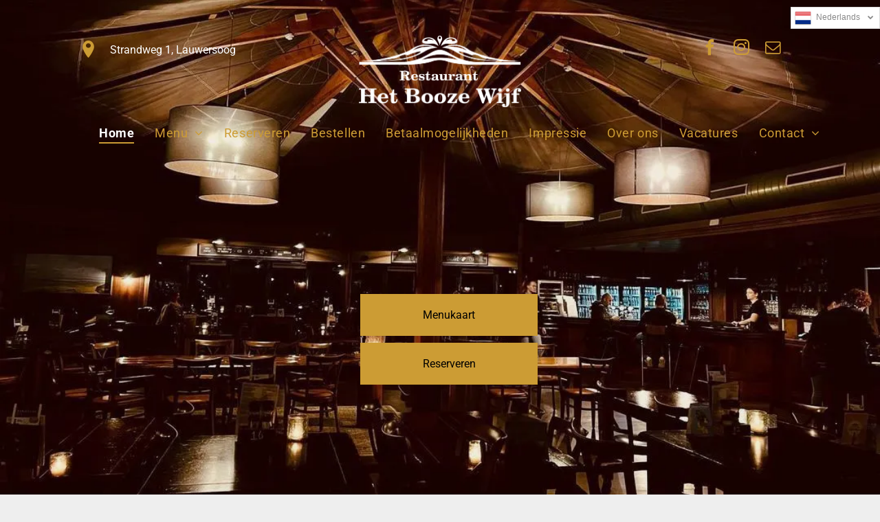

--- FILE ---
content_type: text/html;charset=utf-8
request_url: https://hetboozewijf.nl/
body_size: 33963
content:
<!doctype html >
<html xmlns="http://www.w3.org/1999/xhtml" lang="nl"
      class="">
<head>
    <meta charset="utf-8">
    




































<script type="text/javascript">
    window._currentDevice = 'desktop';
    window.Parameters = window.Parameters || {
        HomeUrl: 'https://hetboozewijf.nl/',
        AccountUUID: 'de7a23f00f46471a8eeb1dab1123abe4',
        SystemID: 'US_DIRECT_PRODUCTION',
        SiteAlias: '19173307',
        SiteType: atob('RFVEQU9ORQ=='),
        PublicationDate: 'Fri Jan 16 13:01:55 UTC 2026',
        ExternalUid: '6df216e8-91a2-4590-80bb-2f5dfa4d9613',
        IsSiteMultilingual: true,
        InitialPostAlias: '',
        InitialPostPageUuid: '',
        InitialDynamicItem: '',
        DynamicPageInfo: {
            isDynamicPage: false,
            base64JsonRowData: 'null',
        },
        InitialPageAlias: 'home',
        InitialPageUuid: 'babf3f5d8512482dbee2142091fafa07',
        InitialPageId: '1195975680',
        InitialEncodedPageAlias: 'aG9tZQ==',
        InitialHeaderUuid: '011646b804c74b0eaab8044fc61143c5',
        CurrentPageUrl: '',
        IsCurrentHomePage: true,
        AllowAjax: false,
        AfterAjaxCommand: null,
        HomeLinkText: 'Back To Home',
        UseGalleryModule: false,
        CurrentThemeName: 'Layout Theme',
        ThemeVersion: '500000',
        DefaultPageAlias: '',
        RemoveDID: true,
        WidgetStyleID: null,
        IsHeaderFixed: false,
        IsHeaderSkinny: false,
        IsBfs: true,
        StorePageAlias: 'null',
        StorePagesUrls: 'e30=',
        IsNewStore: 'false',
        StorePath: '',
        StoreId: 'null',
        StoreVersion: 0,
        StoreBaseUrl: '',
        StoreCleanUrl: true,
        StoreDisableScrolling: true,
        IsStoreSuspended: false,
        HasCustomDomain: true,
        SimpleSite: false,
        showCookieNotification: false,
        cookiesNotificationMarkup: 'null',
        translatedPageUrl: '',
        isFastMigrationSite: false,
        sidebarPosition: 'NA',
        currentLanguage: 'nl',
        currentLocale: 'nl',
        NavItems: '{}',
        errors: {
            general: 'There was an error connecting to the page.<br/> Make sure you are not offline.',
            password: 'Incorrect name/password combination',
            tryAgain: 'Try again'
        },
        NavigationAreaParams: {
            ShowBackToHomeOnInnerPages: true,
            NavbarSize: 4,
            NavbarLiveHomePage: 'https://hetboozewijf.nl/',
            BlockContainerSelector: '.dmBody',
            NavbarSelector: '#dmNav:has(a)',
            SubNavbarSelector: '#subnav_main'
        },
        hasCustomCode: true,
        planID: '601',
        customTemplateId: 'null',
        siteTemplateId: 'null',
        productId: 'DM_DIRECT',
        disableTracking: false,
        pageType: 'FROM_SCRATCH',
        isRuntimeServer: true,
        isInEditor: false,
        hasNativeStore: false,
        defaultLang: 'nl',
        hamburgerMigration: null,
        isFlexSite: false
    };

    window.Parameters.LayoutID = {};
    window.Parameters.LayoutID[window._currentDevice] = 6;
    window.Parameters.LayoutVariationID = {};
    window.Parameters.LayoutVariationID[window._currentDevice] = 5;
</script>





















<!-- Injecting site-wide to the head -->




<!-- End Injecting site-wide to the head -->

<!-- Inject secured cdn script -->


<!-- ========= Meta Tags ========= -->
<script>
    try {
    if (
        navigator.serviceWorker &&
        navigator.serviceWorker.getRegistrations &&
        location.protocol === 'https:'
    ) {
        // remove all service workers
        navigator.serviceWorker
            .getRegistrations()
            .then(function (registrations) {
                if (registrations && registrations.length) {
                    console.log('unregistering service workers');
                    registrations.forEach(function (registration) {
                        registration.unregister();
                    });
                }
            });
        // clear caches
        if (caches) {
            caches.keys().then(function (keyList) {
                if (keyList && keyList.length) {
                    console.log('deleting caches');
                    keyList.forEach(function (key) {
                        if (key && key.indexOf('druntime') === 0) {
                            caches.delete(key);
                        }
                    });
                }
            });
        }
    }
} catch (err) {
    // not a secured location
}
</script>



<link rel="canonical" href="https://www.hetboozewijf.nl/">

<meta id="view" name="viewport" content="initial-scale=1, minimum-scale=1, maximum-scale=5, viewport-fit=cover">
<meta name="apple-mobile-web-app-capable" content="yes">

<!--Add favorites icons-->

<link rel="apple-touch-icon"
      href="https://irp.cdn-website.com/19173307/dms3rep/multi/favicon-32x32.png"/>

<link rel="icon" type="image/x-icon" href="https://irp.cdn-website.com/19173307/site_favicon_16_1702675284934.ico"/>

<!-- End favorite icons -->
<link rel="preconnect" href="https://lirp.cdn-website.com/"/>



<!-- render the required CSS and JS in the head section -->
<script id='d-js-dmapi'>
    window.SystemID = 'US_DIRECT_PRODUCTION';

    if (!window.dmAPI) {
        window.dmAPI = {
            registerExternalRuntimeComponent: function () {
            },
            getCurrentDeviceType: function () {
                return window._currentDevice;
            },
            runOnReady: (ns, fn) => {
                const safeFn = dmAPI.toSafeFn(fn);
                ns = ns || 'global_' + Math.random().toString(36).slice(2, 11);
                const eventName = 'afterAjax.' + ns;

                if (document.readyState === 'complete') {
                    $.DM.events.off(eventName).on(eventName, safeFn);
                    setTimeout(function () {
                        safeFn({
                            isAjax: false,
                        });
                    }, 0);
                } else {
                    window?.waitForDeferred?.('dmAjax', () => {
                        $.DM.events.off(eventName).on(eventName, safeFn);
                        safeFn({
                            isAjax: false,
                        });
                    });
                }
            },
            toSafeFn: (fn) => {
                if (fn?.safe) {
                    return fn;
                }
                const safeFn = function (...args) {
                    try {
                        return fn?.apply(null, args);
                    } catch (e) {
                        console.log('function failed ' + e.message);
                    }
                };
                safeFn.safe = true;
                return safeFn;
            }
        };
    }

    if (!window.requestIdleCallback) {
        window.requestIdleCallback = function (fn) {
            setTimeout(fn, 0);
        }
    }
</script>

<!-- loadCSS function header.jsp-->






<script id="d-js-load-css">
/**
 * There are a few <link> tags with CSS resource in them that are preloaded in the page
 * in each of those there is a "onload" handler which invokes the loadCSS callback
 * defined here.
 * We are monitoring 3 main CSS files - the runtime, the global and the page.
 * When each load we check to see if we can append them all in a batch. If threre
 * is no page css (which may happen on inner pages) then we do not wait for it
 */
(function () {
  let cssLinks = {};
  function loadCssLink(link) {
    link.onload = null;
    link.rel = "stylesheet";
    link.type = "text/css";
  }
  
    function checkCss() {
      const pageCssLink = document.querySelector("[id*='CssLink']");
      const widgetCssLink = document.querySelector("[id*='widgetCSS']");

        if (cssLinks && cssLinks.runtime && cssLinks.global && (!pageCssLink || cssLinks.page) && (!widgetCssLink || cssLinks.widget)) {
            const storedRuntimeCssLink = cssLinks.runtime;
            const storedPageCssLink = cssLinks.page;
            const storedGlobalCssLink = cssLinks.global;
            const storedWidgetCssLink = cssLinks.widget;

            storedGlobalCssLink.disabled = true;
            loadCssLink(storedGlobalCssLink);

            if (storedPageCssLink) {
                storedPageCssLink.disabled = true;
                loadCssLink(storedPageCssLink);
            }

            if(storedWidgetCssLink) {
                storedWidgetCssLink.disabled = true;
                loadCssLink(storedWidgetCssLink);
            }

            storedRuntimeCssLink.disabled = true;
            loadCssLink(storedRuntimeCssLink);

            requestAnimationFrame(() => {
                setTimeout(() => {
                    storedRuntimeCssLink.disabled = false;
                    storedGlobalCssLink.disabled = false;
                    if (storedPageCssLink) {
                      storedPageCssLink.disabled = false;
                    }
                    if (storedWidgetCssLink) {
                      storedWidgetCssLink.disabled = false;
                    }
                    // (SUP-4179) Clear the accumulated cssLinks only when we're
                    // sure that the document has finished loading and the document 
                    // has been parsed.
                    if(document.readyState === 'interactive') {
                      cssLinks = null;
                    }
                }, 0);
            });
        }
    }
  

  function loadCSS(link) {
    try {
      var urlParams = new URLSearchParams(window.location.search);
      var noCSS = !!urlParams.get("nocss");
      var cssTimeout = urlParams.get("cssTimeout") || 0;

      if (noCSS) {
        return;
      }
      if (link.href && link.href.includes("d-css-runtime")) {
        cssLinks.runtime = link;
        checkCss();
      } else if (link.id === "siteGlobalCss") {
        cssLinks.global = link;
        checkCss();
      } 
      
      else if (link.id && link.id.includes("CssLink")) {
        cssLinks.page = link;
        checkCss();
      } else if (link.id && link.id.includes("widgetCSS")) {
        cssLinks.widget = link;
        checkCss();
      }
      
      else {
        requestIdleCallback(function () {
          window.setTimeout(function () {
            loadCssLink(link);
          }, parseInt(cssTimeout, 10));
        });
      }
    } catch (e) {
      throw e
    }
  }
  window.loadCSS = window.loadCSS || loadCSS;
})();
</script>



<script data-role="deferred-init" type="text/javascript">
    /* usage: window.getDeferred(<deferred name>).resolve() or window.getDeferred(<deferred name>).promise.then(...)*/
    function Def() {
        this.promise = new Promise((function (a, b) {
            this.resolve = a, this.reject = b
        }).bind(this))
    }

    const defs = {};
    window.getDeferred = function (a) {
        return null == defs[a] && (defs[a] = new Def), defs[a]
    }
    window.waitForDeferred = function (b, a, c) {
        let d = window?.getDeferred?.(b);
        d
            ? d.promise.then(a)
            : c && ["complete", "interactive"].includes(document.readyState)
                ? setTimeout(a, 1)
                : c
                    ? document.addEventListener("DOMContentLoaded", a)
                    : console.error(`Deferred  does not exist`);
    };
</script>
<style id="forceCssIncludes">
    /* This file is auto-generated from a `scss` file with the same name */

.videobgwrapper{overflow:hidden;position:absolute;z-index:0;width:100%;height:100%;top:0;left:0;pointer-events:none;border-radius:inherit}.videobgframe{position:absolute;width:101%;height:100%;top:50%;left:50%;transform:translateY(-50%) translateX(-50%);object-fit:fill}#dm video.videobgframe{margin:0}@media (max-width:767px){.dmRoot .dmPhotoGallery.newPhotoGallery:not(.photo-gallery-done){min-height:80vh}}@media (min-width:1025px){.dmRoot .dmPhotoGallery.newPhotoGallery:not(.photo-gallery-done){min-height:45vh}}@media (min-width:768px) and (max-width:1024px){.responsiveTablet .dmPhotoGallery.newPhotoGallery:not(.photo-gallery-done){min-height:45vh}}#dm [data-show-on-page-only]{display:none!important}#dmRoot div.stickyHeaderFix div.site_content{margin-top:0!important}#dmRoot div.stickyHeaderFix div.hamburger-header-container{position:relative}
    

</style>
<style id="cssVariables" type="text/css">
    
</style>


<style id="hideAnimFix">
  .dmDesktopBody:not(.editGrid) [data-anim-desktop]:not([data-anim-desktop='none']), .dmDesktopBody:not(.editGrid) [data-anim-extended] {
    visibility: hidden;
  }

  .dmDesktopBody:not(.editGrid) .dmNewParagraph[data-anim-desktop]:not([data-anim-desktop='none']), .dmDesktopBody:not(.editGrid) .dmNewParagraph[data-anim-extended] {
    visibility: hidden !important;
  }


  #dmRoot:not(.editGrid) .flex-element [data-anim-extended] {
    visibility: hidden;
  }

</style>



<style id="criticalCss">
    @charset "UTF-8";.dmInner{min-height:100vh!important;position:relative}.dmPopup,.dmPopupMask{position:fixed;left:0}[dmtemplateid*=amburger] .dmLayoutWrapper{overflow:hidden}.clearfix:after{clear:both;visibility:hidden;line-height:0;height:0}.clearfix:after,.clearfix:before{content:" ";display:table}.clearfix{display:inline-block}#dm .dmWidget .icon{font-size:26px}body.dmRoot #dm .dmOuter .dmInner .dmWidget .icon.hasFontIcon{height:26px;margin-top:-13px;line-height:normal;text-align:center;background-image:none}.dmRoot .hasFontIcon{background-image:none!important}.dmPopupMask{margin:0;display:none;width:10px;z-index:1000000999;top:0}#dmRoot .dmPopup,.dmPopup,.dmPopupClose:before,[data-display-type=block]{display:block}.dmPopup{text-align:left;top:10px;width:93%;z-index:1000009999!important;box-sizing:border-box;background:#f5f5f5;overflow-y:auto;height:100%}.dmPopup .dmPopupTitle{text-align:left;font:700 19px Helvetica,Arial;margin:20px 20px 35px;color:#999}#dmPopup{opacity:0}.dmPopupClose,.dmPopupClose:before{position:absolute;visibility:visible}.dmPopupClose{border-radius:25px;width:27px;height:27px;z-index:1;background-color:rgba(255,255,255,.4);top:12px;right:12px}.dmPopupClose:before{font-size:20px;color:#000;top:3px;right:3px}body.dmDesktopBody:not(.mac) .data::-webkit-scrollbar{width:5px;height:5px}body.dmDesktopBody:not(.mac) .data::-webkit-scrollbar-track{background:rgba(0,0,0,.1)}body.dmDesktopBody:not(.mac) .data::-webkit-scrollbar-thumb{background:#c8c8c8;box-shadow:inset 0 1px 2px #454545;border-radius:45px}#dm .header-over-content #stickyHeaderSpacer{height:0!important}#dm .header-over-content .site_content{margin-top:0!important}[class*=" dm-icon-"]:before{font-family:dm-font!important}[data-background-parallax-selector] .multilingualWidget{margin-top:10px}.dmRespRow.fullBleedMode>.dmRespColsWrapper{width:100%!important;max-width:100%!important}.dmRespRow.fullBleedMode{padding-left:0!important;padding-right:0!important}#dm .dmRespRow .dmRespColsWrapper{display:flex}#dm .hasBackgroundOverlay:not(.dmPopupPage):not(.layout-drawer){position:relative!important}#dm .hasBackgroundOverlay:not(.hasExtraLayerOverlay):before{display:block!important;position:absolute!important;top:0!important;left:0!important;width:100%!important;height:100%!important;content:" "!important;border-radius:inherit}#dm .dmInner .dmWidget.align-center,.align-center{margin-left:auto;margin-right:auto}.text-align-center{text-align:center}body.fix-mobile-scrolling{overflow:initial}#dmRoot{text-decoration-skip-ink:none}body.dmDesktopBody #dm .hamburger-header .dmRespRow:not(.dmPlaceHolderRespRow) .empty-column:only-child{min-height:55px}@media (min-width:1025px){#dmRoot.responsiveTablet #dm #dmStyle_outerContainer #dmStyle_innerContainer .showOnMedium{display:none!important}#dmRoot.responsiveTablet #dm [data-responsive-name=ResponsiveDesktopTopTabletHamburger] .site_content{margin-top:0!important}:root{--btn-text-font-size:16px}}@media (min-width:768px) and (max-width:1024px){#dmRoot.responsiveTablet #dm #dmStyle_outerContainer #dmStyle_innerContainer #hamburger-header-container~#stickyHeaderSpacer,#dmRoot.responsiveTablet #dm #dmStyle_outerContainer #dmStyle_innerContainer .showOnLarge{display:none!important}:root{--btn-text-font-size:16px}}@media (max-width:767px){#dmRoot.responsiveTablet #dm #dmStyle_outerContainer #dmStyle_innerContainer #hamburger-header-container~#stickyHeaderSpacer,#dmRoot.responsiveTablet #dm #dmStyle_outerContainer #dmStyle_innerContainer .showOnLarge{display:none!important}}body{-webkit-overflow-scrolling:touch}:not(.runtime-module-container) .layout-drawer,:not(.runtime-module-container) .layout-drawer-hamburger,:not(.runtime-module-container) .layout-drawer-overlay{visibility:hidden}:not(.runtime-module-container) .layout-drawer{position:fixed;transform:translate(-100%,-100%)}:not(.runtime-module-container) .layout-drawer-overlay{opacity:0}.runtime-module-container{width:100%}.runtime-module-container[dmtemplateid*=amburger] #site_content,.runtime-module-container[dmtemplateid*=amburger] .dmInner{position:static}.runtime-module-container[dmtemplateid*=amburger] #site_content .site_content{position:relative}.runtime-module-container[dmtemplateid*=amburger] .dmLayoutWrapper{background-color:transparent}.runtime-module-container .hamburger-header-container{position:fixed;z-index:2;top:0;left:0;width:100%}.runtime-module-container .hamburger-header-container .hamburger-header{min-height:43px}.runtime-module-container .layout-drawer,.runtime-module-container .layout-drawer-hamburger,.runtime-module-container .layout-drawer-overlay{visibility:visible}.runtime-module-container[dmtemplateid*=amburger] .site_content{margin-top:59px}.runtime-module-container .layout-drawer,.runtime-module-container .layout-drawer-overlay{height:100%;position:fixed;top:0;left:0}.runtime-module-container .layout-drawer{background-color:#fff;width:75vw;transform:translate(-100%,0);overflow:auto;-webkit-overflow-scrolling:auto;z-index:13;display:flex;flex-direction:column}.runtime-module-container .layout-drawer .dmRespRow:not(.dmPlaceHolderRespRow) .dmRespColsWrapper .dmRespCol:not(.content-removed):only-child:empty{min-height:0}.runtime-module-container .layout-drawer[data-origin=top]{min-height:20vh;min-width:40vw;max-height:100%;height:auto;width:100%;transform:translate(0,-100%)}.runtime-module-container .layout-drawer-overlay{width:100vw;background-color:rgba(0,0,0,.4);opacity:0;z-index:6}body:not([data-flex-site]) .layout-drawer .dmRespRow:not(:first-of-type):not(:last-of-type){flex:1 1 auto}.layout-drawer-hamburger{background:0 0;-webkit-appearance:none;appearance:none;position:fixed;left:18px;margin-left:env(safe-area-inset-left);padding:17px 11px;z-index:14;width:52px;height:52px;color:#787878;display:flex;flex-direction:column;border:0;justify-content:space-between;align-items:stretch;top:18px;border-radius:0}.layout-drawer-hamburger:not(:focus){outline:unset}.layout-drawer-hamburger .hamburger__slice{display:block;height:0;width:100%;border:1px solid currentColor;transform-origin:center}@media (max-width:767px){.layout-drawer-hamburger{background:0 0;-webkit-appearance:none;appearance:none;position:fixed;left:10px;margin-left:env(safe-area-inset-left);padding:13px 9px;z-index:14;width:40px;height:40px;color:#787878;display:flex;flex-direction:column;border:0;justify-content:space-between;align-items:stretch;top:10px;border-radius:0}.layout-drawer-hamburger:not(:focus){outline:unset}.layout-drawer-hamburger .hamburger__slice{display:block;height:0;width:100%;border:1px solid currentColor;transform-origin:center}}#dm-outer-wrapper #hamburger-header-container #hamburger-header .dmRespCol{display:flex;flex-direction:column;justify-content:center}#dm-outer-wrapper #hamburger-header-container #hamburger-header .dmRespCol.defaultMultilingualExtensionColumn{width:100%}#dm-outer-wrapper #hamburger-header-container #hamburger-header .dmRespCol.defaultMultilingualExtensionColumn .multilingualWidget{align-self:flex-end}nav{display:block}html{font-family:Source Sans Pro;-webkit-text-size-adjust:100%;-ms-text-size-adjust:100%}hr{box-sizing:content-box;height:0}img{border:0;max-width:100%;-ms-interpolation-mode:bicubic;display:inline-block}button{font-family:inherit;font-size:100%;margin:0;line-height:normal;text-transform:none;-webkit-appearance:button}.socialHubIcon,[class*=" dm-icon-"],[class*=" dm-common-icons-"],[class*=" dm-social-icons-"]{font-variant:normal;text-transform:none;line-height:1;-moz-osx-font-smoothing:grayscale;font-style:normal;speak:none;-webkit-font-smoothing:antialiased;font-weight:400}button::-moz-focus-inner{border:0;padding:0}*,:after,:before{box-sizing:border-box}.dmRespRow{padding-top:15px;padding-bottom:15px}.dmRespRow:after,.dmRespRow:before{content:" ";display:table}.dmRespRow:after{clear:both}.dmRespRow,.dmRespRow .dmRespColsWrapper{max-width:960px;position:relative;margin:0 auto;width:100%}@media screen and (min-width:1200px){.rows-1200 .dmRespRow:not(.fullBleedMode) .dmRespColsWrapper{max-width:1200px}}.dmRespRow .dmRespCol{position:relative;width:100%;display:inline-block;vertical-align:top;float:left}.dmRespRow .dmRespCol>*{max-width:100%}.dmDesktopBody .dmRespRow .large-4{position:relative;width:33.33333%}.dmDesktopBody .dmRespRow .large-6{position:relative;width:50%}.dmDesktopBody .dmRespRow .large-12{position:relative;width:100%}[class*=" dm-icon-"]{font-family:dm-font}.dm-icon-chevron-down:before{content:"\e954"}.dm-icon-location:before{content:"\ea1c"}.socialHubIcon,[class*=" dm-common-icons-"],[class*=" dm-social-icons-"]{font-family:dm-social-icons!important}.dm-social-icons-google-my-business:before{content:"\e903"}.dm-social-icons-email:before{content:"\eace"}.dm-social-icons-facebook:before{content:"\ea90"}.dm-social-icons-instagram:before{content:"\ea92"}[class*=" dm-common-icons-"]{font-family:dm-common-icons!important}.dm-common-icons-close:before{content:"\e901"}#dm div.dmContent [class*=" icon-"],[class*=" icon-"]{font-family:FontAwesome!important;font-weight:400;font-style:normal;text-decoration:inherit;-webkit-font-smoothing:antialiased}[class*=" icon-"]:before{text-decoration:none;display:inline-block;speak:none}a [class*=" icon-"]{display:inline}[class*=" icon-"]{display:inline;width:auto;height:auto;line-height:normal;vertical-align:baseline;background-image:none;background-position:0 0;background-repeat:repeat;margin-top:0}.icon-star:before{content:"\f005"}.icon-angle-right:before{content:"\f105"}.icon-angle-down:before{content:"\f107"}#dm .dmRespRow .dmRespCol>.dmWidget{overflow:initial}@media (min-width:768px){#dm .dmRespRow .dmRespCol>.dmWidget{width:280px;max-width:100%}}@media (max-width:767px){#dm .dmInner .dmWidget{width:100%}}#dm .dmInner .dmWidget:not(.displayNone){display:inline-block}#dm .dmInner .dmWidget:not(.flexButton):not(.displayNone)[data-display-type=block]{display:block}#dm .dmInner .dmWidget{text-decoration:none;margin:10px 0;clear:both;position:relative;text-align:center;line-height:22px;box-shadow:none;background-image:none;padding:0;height:auto;border-style:solid;white-space:nowrap}#dm .dmInner .dmWidget:after{content:"";display:inline-block;height:100%;vertical-align:middle;width:0;margin-right:-.25em}#dm .dmInner .dmWidget .iconBg{position:absolute;left:0;width:50px;top:50%;margin-top:-13px}#dm .dmWidget .text{display:inline-block;vertical-align:middle;font-size:1.125em;line-height:normal;white-space:normal;padding:10px 7px;max-width:98%}.dmNewParagraph[data-version],.multilingualWidget .language a span,.multilingualWidget .language a:after{line-height:initial}.dmHeader,.dmPhotoGallery.newPhotoGallery .photoGalleryThumbs .caption-container .caption-inner .caption-text{max-width:100%}.dmInner{min-width:768px!important}html:not(.ios-preview) #dm .hasStickyHeader .dmInner div.dmHeaderContainer{position:fixed!important;z-index:101;width:100%;min-width:768px}#dm .header-over-content .dmHeaderContainer{position:absolute;z-index:101;width:100%}.imageWidget{position:relative}.imageWidget a{font-style:italic;text-align:center}.imageWidget img[width][height]{height:auto}@media (max-width:767px){body.dmRoot div[dmtemplateid]:not([dmtemplateid=SlideRightTopFloatM]) .dmHeader .multilingualWidget{position:absolute;top:14px;left:13px;margin-top:0}}#hcontainer div.dmRespCol div.multilingualWidget{width:auto!important;display:table!important}.multilingualWidget{clear:both;margin:0;vertical-align:top;display:table!important;font-size:0;font-family:sans-serif}.multilingualWidget>div{position:relative}.multilingualWidget .language{color:#888;display:inline-block}.multilingualWidget .language a{text-align:center;display:inline-block;color:inherit;border:1px solid #dadada;background-color:#fff}.multilingualWidget .language a img{width:24px;height:26px;min-width:24px;min-height:26px}.multilingualWidget .language a span{display:none}.multilingualWidget .language a span.name{margin-top:5px;margin-left:7px;font-size:12px;font-weight:400;text-transform:capitalize}.multilingualWidget .language a span.short-label{font-size:12px}.multilingualWidget.dropdown .language{width:100%}.multilingualWidget.dropdown .language a{display:block;padding:1px 5px}.multilingualWidget.dropdown .language.other-languages{position:absolute;z-index:800;max-height:0;overflow:hidden}.multilingualWidget.dropdown .language.other-languages a{border-top:0!important}.multilingualWidget.dropdown .current-language{position:relative}.multilingualWidget.dropdown .current-language span.name{padding-right:25px}.multilingualWidget.dropdown .dm-icon{font-size:9px;display:inline-block;position:absolute;top:46%;transform:translateY(-50%);right:8px}.multilingualWidget.dropdown .other-languages,.multilingualWidget.dropdown.flag-only .dm-icon{display:none}.multilingualWidget.dropdown.flag-only a{border:1px solid transparent;background-color:transparent}.multilingualWidget.dropdown.long-label a{text-align:left;padding:2px 0 2px 5px;position:relative;box-sizing:border-box}#dm .dmPhotoGallery.newPhotoGallery .photoGalleryThumbs .caption-container .caption-inner div,#dm .dmPhotoGallery.newPhotoGallery.captionAlignment-center_center .photoGalleryThumbs .caption-container .caption-inner:not(:has(>.caption-link)) div,.dmHeader,.dmPhotoGalleryHolder{text-align:center}.multilingualWidget.dropdown.long-label a span.name{display:inline-block}#dm .dmPhotoGallery.newPhotoGallery .dmPhotoGalleryHolder{width:100%;padding:0;display:none}#dm .dmPhotoGallery.newPhotoGallery .layout-container .photogallery-column .photoGalleryThumbs .image-container a img{display:none!important}.dmNewParagraph[data-version] .text-align-left{text-align:left!important}.dmNewParagraph[data-version] [class*=size-]{width:auto!important;height:auto!important}.dmNewParagraph[data-version] h4,.dmNewParagraph[data-version] p{margin-top:0;margin-bottom:0}@media (max-width:767px){.dmRoot .dmNewParagraph[data-version] .m-text-align-left{text-align:left!important}}.socialHubIcon{display:flex!important;align-items:center;justify-content:center}img[width][height]{height:auto}*{border:0 solid #333;scrollbar-arrow-color:#fff;scrollbar-track-color:#F2F2F2;scrollbar-face-color:silver;scrollbar-highlight-color:silver;scrollbar-3dlight-color:silver;scrollbar-shadow-color:silver;scrollbar-darkshadow-color:silver;scrollbar-width:12px}body{width:100%;overflow:hidden;-webkit-text-size-adjust:100%!important;-ms-text-size-adjust:100%!important}A IMG{border:none}h4,ul{margin-left:0;margin-right:0}.dmInner *{-webkit-font-smoothing:antialiased}span.oneIcon:before{display:inline-block}.clearfix,a,img,li,ul{vertical-align:top}#site_content{position:relative}.dmOuter{word-wrap:break-word}.dmInner{font-size:16px;background:#fff;color:#666}.dmDesktopBody .dmInner{min-width:960px}.dmInner a{color:#463939;outline:0;vertical-align:inherit}.dmInner ul:not(.defaultList){padding:0}.dmHeader{background:#68ccd1;color:#666;position:relative;width:100%}#dm .main-navigation.unifiednav:not([data-nav-structure=VERTICAL])>.unifiednav__container .nav-item-text::before,.dmNewParagraph{text-align:left}DIV.dmBody{padding:0;clear:both}.dmContent{margin:0;padding:0}#site_content ul:not(.defaultList){-webkit-padding-start:0;-moz-padding-start:0;list-style-position:inside}.dmRespRowsWrapper{max-width:960px;margin:0 auto}.dmRespCol>[dmle_extension]:not(:first-child){margin-top:10px}.dmLargeBody .imageWidget:not(.displayNone){display:inline-block;max-width:100%}#dm .dmRespColsWrapper,.dmStandardDesktop{display:block}.imageWidget:not(.displayNone) img{width:100%}.dmNewParagraph{margin:8px 0;padding:2px 0}.dmLargeBody .dmRespRowsWrapper>.dmRespRow .dmRespCol,.dmLargeBody .fHeader .dmRespRow .dmRespCol{padding-left:.75%;padding-right:.75%}.dmLargeBody .dmRespRowsWrapper>.dmRespRow .dmRespCol:first-child,.dmLargeBody .fHeader .dmRespRow .dmRespCol:first-child{padding-left:0;padding-right:1.5%}.dmLargeBody .dmRespRowsWrapper>.dmRespRow .dmRespCol:last-child,.dmLargeBody .fHeader .dmRespRow .dmRespCol:last-child{padding-right:0;padding-left:1.5%}.dmLargeBody .dmRespRowsWrapper>.dmRespRow .dmRespCol:only-child,.dmLargeBody .fHeader .dmRespRow .dmRespCol:only-child{padding-left:0;padding-right:0}#dmFirstContainer .dmRespRowsWrapper:after,#dmFirstContainer .dmRespRowsWrapper:before{content:"";display:table}#hcontainer .dmHeaderResp .defaultMultilingualExtensionRow{padding-top:0;padding-bottom:0}#hcontainer .dmHeaderResp .defaultMultilingualExtensionColumn{min-height:32px}#hcontainer .dmHeaderResp .defaultMultilingualExtensionColumn .multilingualWidget{float:right}.dmLinksMenu>ul{display:block;margin:0;font-size:inherit}.dmStandardDesktop{margin:0 auto}#dm .dmDivider{display:block;margin:10px 0}.dmSpacer{border:0;height:15px}.dmPhotoGalleryHolder{font-size:medium!important;margin:0;list-style:none}#dm .dmPhotoGallery .dmPhotoGalleryHolder{width:100%;padding:0}.dmSocialHub{clear:both}#dm .dmSocialHub a{display:inline-block;text-decoration:none;margin:0;vertical-align:bottom}.dmSocialHub>div{text-align:inherit}a span.socialHubIcon{width:36px;height:36px;font-size:31px;display:inline-block;text-align:center;margin-right:0;margin-bottom:5px;line-height:36px;box-sizing:content-box;background-image:none!important}.socialHubIcon.style3{font-size:24px;padding:1px;border-radius:50%;border:3px solid #fff;color:#fff}.socialHubIcon.style5{color:#fff}#dm .dmSocialHub .socialHubWrapper{display:inline-block;max-width:100%}body{background-color:#eee}.dmDivider{min-height:2px;border:currentColor;color:grey;background:0 0}#dm .dmDividerWrapper{display:block}.main-navigation.unifiednav{display:flex;justify-content:flex-start;align-items:stretch;overflow:visible}.main-navigation.unifiednav ul{list-style:none;padding:0;margin:0;font-size:1rem}.main-navigation.unifiednav .unifiednav__container{display:flex;justify-content:flex-start;list-style:none}.main-navigation.unifiednav .unifiednav__container>.unifiednav__item-wrap{display:flex;justify-content:flex-start;position:relative;font-weight:400}.main-navigation.unifiednav .unifiednav__container:not([data-depth])>.unifiednav__item-wrap::after,.main-navigation.unifiednav .unifiednav__container:not([data-depth])>.unifiednav__item-wrap::before{content:'';align-self:center;font-weight:700}.main-navigation.unifiednav .unifiednav__container>.unifiednav__item-wrap>.unifiednav__item{display:flex;justify-content:flex-start;align-items:center;flex-direction:row;color:inherit;text-decoration:none;position:relative;padding:12px 15px;margin:0;font-weight:inherit;letter-spacing:.03em}.main-navigation.unifiednav .unifiednav__container:not([data-depth])>.unifiednav__item-wrap>.unifiednav__item{padding:0 15px}.main-navigation.unifiednav .unifiednav__container>.unifiednav__item-wrap>.unifiednav__item .nav-item-text{white-space:nowrap}.main-navigation.unifiednav .unifiednav__container:not([data-depth])>.unifiednav__item-wrap>.unifiednav__item .nav-item-text::after,.main-navigation.unifiednav .unifiednav__container:not([data-depth])>.unifiednav__item-wrap>.unifiednav__item .nav-item-text::before{content:'';width:100%;height:0;border:0 solid transparent;border-top-color:currentColor;display:block;opacity:0}.main-navigation.unifiednav .unifiednav__container:not([data-depth])>.unifiednav__item-wrap>.unifiednav__item.dmNavItemSelected .nav-item-text::after,.main-navigation.unifiednav .unifiednav__container:not([data-depth])>.unifiednav__item-wrap>.unifiednav__item.dmNavItemSelected .nav-item-text::before{opacity:1}.main-navigation.unifiednav.effect-bottom2{padding:calc(12px - .2em - 2px) 15px}.main-navigation.unifiednav.effect-bottom2 .unifiednav__container:not([data-depth])>.unifiednav__item-wrap>.unifiednav__item .nav-item-text::after,.main-navigation.unifiednav.effect-bottom2 .unifiednav__container:not([data-depth])>.unifiednav__item-wrap>.unifiednav__item .nav-item-text::before{transform:scaleX(0);border-top-width:2px}.main-navigation.unifiednav.effect-bottom2 .unifiednav__container:not([data-depth])>.unifiednav__item-wrap>.unifiednav__item .nav-item-text::after{margin-top:.2em}.main-navigation.unifiednav.effect-bottom2 .unifiednav__container:not([data-depth])>.unifiednav__item-wrap>.unifiednav__item .nav-item-text::before{margin-bottom:.2em;border-top-color:transparent}.main-navigation.unifiednav.effect-bottom2 .unifiednav__container:not([data-depth])>.unifiednav__item-wrap>.unifiednav__item.dmNavItemSelected .nav-item-text::after,.main-navigation.unifiednav.effect-bottom2 .unifiednav__container:not([data-depth])>.unifiednav__item-wrap>.unifiednav__item.dmNavItemSelected .nav-item-text::before{transform:scaleX(1)}.main-navigation.unifiednav.effect-bottom2 .unifiednav__container:not([data-depth])>.unifiednav__item-wrap>.unifiednav__item .nav-item-text::after,.main-navigation.unifiednav.effect-bottom2 .unifiednav__container:not([data-depth])>.unifiednav__item-wrap>.unifiednav__item .nav-item-text::before{transform-origin:left}.main-navigation.unifiednav.effect-float{padding:12px 15px}.main-navigation.unifiednav .unifiednav__container .unifiednav__item:not(.unifiednav__item_has-sub-nav) .icon{display:none}.main-navigation.unifiednav .unifiednav__container[data-depth]{position:absolute;top:0;left:0;flex-direction:column;opacity:0;z-index:100;background-color:#faf9f9}.main-navigation.unifiednav .unifiednav__container[data-depth='0']{top:100%;transform:translateY(-10px)}.main-navigation.unifiednav:not(.unifiednav_vertical) .unifiednav__container[data-depth='0']{left:15px}.main-navigation.unifiednav .unifiednav__container>.unifiednav__item-wrap .unifiednav__container>.unifiednav__item-wrap{flex-direction:column}.main-navigation.unifiednav .unifiednav__container[data-depth]>.unifiednav__item-wrap .unifiednav__item{padding:15px 30px 15px 15px;margin:0}.main-navigation.unifiednav .unifiednav__container[data-depth]>.unifiednav__item-wrap:not(:last-child)::after{content:''!important;width:100%;height:0;color:#ececec;align-self:center;border:0 solid currentColor}.main-navigation.unifiednav[layout-sub=submenu_horizontal_1] .unifiednav__container[data-depth]{color:#999}.main-navigation.unifiednav .unifiednav__container>.unifiednav__item-wrap>.unifiednav__item.unifiednav__item_has-sub-nav .icon{display:initial;padding-left:10px;margin-left:0}.main-navigation.unifiednav:not(.unifiednav_vertical)>.unifiednav__container{justify-content:inherit}#dm .p_hfcontainer nav.main-navigation.unifiednav{min-width:9em!important;text-align:initial!important}#dm .main-navigation.unifiednav .unifiednav__container[data-depth]{background-color:transparent}#dm .main-navigation.unifiednav[layout-sub=submenu_horizontal_1] .unifiednav__container[data-depth]{background-color:#faf9f9}#dm .main-navigation.unifiednav .unifiednav__container[data-depth]>.unifiednav__item-wrap:not(:last-child)::after{color:#d1d1d1}#dm .main-navigation.unifiednav[data-nav-structure=VERTICAL] .unifiednav__container{flex-direction:column;flex:1 1 100%}#dm .main-navigation.unifiednav[data-nav-structure=VERTICAL] .unifiednav__container>.unifiednav__item-wrap>.unifiednav__item{padding:8px 0;margin:0}#dm .main-navigation.unifiednav[data-nav-structure=VERTICAL] .unifiednav__container>.unifiednav__item-wrap>.unifiednav__item.unifiednav__item_has-sub-nav .icon{padding-left:15px}#dm .main-navigation.unifiednav[data-nav-structure=VERTICAL] .unifiednav__container>.unifiednav__item-wrap>.unifiednav__item .nav-item-text{white-space:initial}#dm .main-navigation.unifiednav[data-nav-structure=VERTICAL] .unifiednav__container:not([data-depth])>.unifiednav__item-wrap{flex-direction:column}#dm .main-navigation.unifiednav[data-nav-structure=VERTICAL] .unifiednav__container:not([data-depth])>.unifiednav__item-wrap .unifiednav__container[data-depth]{opacity:1;position:static;transform:translate(0)}#dm .main-navigation.unifiednav[data-nav-structure=VERTICAL] .unifiednav__container:not([data-depth])>.unifiednav__item-wrap .unifiednav__container[data-depth]>.unifiednav__item-wrap .unifiednav__item{justify-content:inherit;padding:8px 1em;margin:0;font-size:.8em}#dm .main-navigation.unifiednav[data-nav-structure=VERTICAL] .unifiednav__container:not([data-depth])>.unifiednav__item-wrap::after{content:''!important;width:100%;height:0;color:#d1d1d1;align-self:flex-start;border:0 solid currentColor}#dm .main-navigation.unifiednav[data-nav-structure=VERTICAL][layout-main=vertical_nav_layout_4] .unifiednav__container:not([data-depth])>.unifiednav__item-wrap>.unifiednav__item{padding:8px 0}#dm .main-navigation.unifiednav[data-nav-structure=VERTICAL][layout-main=vertical_nav_layout_4] .unifiednav__container:not([data-depth])>.unifiednav__item-wrap>.unifiednav__container[data-depth]>.unifiednav__item-wrap .unifiednav__item{padding:8px 12px}#dm .main-navigation.unifiednav[data-nav-structure=VERTICAL][data-show-vertical-sub-items=HIDE] .unifiednav__container[data-depth]{transform-origin:top;height:auto;overflow:hidden}#dm .main-navigation.unifiednav[data-nav-structure=VERTICAL][data-show-vertical-sub-items=HIDE]>.unifiednav__container:not([data-depth])>.unifiednav__item-wrap .unifiednav__container[data-depth]{opacity:0;max-height:0}#dm .main-navigation.unifiednav[data-nav-structure=VERTICAL][data-show-vertical-sub-items=HIDE]>.unifiednav__container:not([data-depth])>.unifiednav__item-wrap .unifiednav__item.dmNavItemSelected>.nav-item-text .icon::before{transform:rotate(180deg)}#dm .main-navigation.unifiednav:not([data-nav-structure=VERTICAL])>.unifiednav__container{flex-wrap:wrap;justify-content:inherit}#dm .main-navigation.unifiednav:not([data-nav-structure=VERTICAL]) .unifiednav__container:not([data-depth])>.unifiednav__item-wrap:not(:last-child)::after,#dm .main-navigation.unifiednav:not([data-nav-structure=VERTICAL]) .unifiednav__container:not([data-depth])>.unifiednav__item-wrap:not(:last-child)::before{content:''}#dm .main-navigation.unifiednav:not([data-nav-structure=SPLIT]) .unifiednav__container:not([data-depth])>.unifiednav__item-wrap:last-child .unifiednav__container[data-depth='0']{left:auto;right:0}#dm .dmInner div.u_hcontainer,#dm .p_hfcontainer div.u_1866235687{float:none!important;left:0!important;min-width:0!important;height:auto!important}#dm .main-navigation.unifiednav[data-nav-structure=VERTICAL] .unifiednav__container>.unifiednav__item-wrap>.unifiednav__item.unifiednav__item_has-sub-nav .icon{display:inline-block;padding-right:0}#dm .dmBody .dmRespRowsWrapper{max-width:none;background-color:transparent}.dmLargeBody .dmRespRow{width:100%;max-width:none;margin-left:0;margin-right:0;padding-left:40px;padding-right:40px}.dm-bfs.dm-layout-home div.dmInner{background-color:#fff}.dmStandardDesktop .dmHeader{background-color:#68ccd1;max-width:100%}.dmRespRow:not(.dmPlaceHolderRespRow) .dmRespColsWrapper .dmRespCol:not(.content-removed).empty-column,.dmRespRow:not(.dmPlaceHolderRespRow) .dmRespColsWrapper .dmRespCol:not(.content-removed):only-child:empty{min-height:100px}.dmRespRow:not(.dmPlaceHolderRespRow) .dmRespCol:not(.content-removed).empty-column,.dmRespRow:not(.dmPlaceHolderRespRow) .dmRespCol:not(.content-removed):empty{min-height:1px}.dmRespRow:not(.dmPlaceHolderRespRow) .dmRespColsWrapper .dmRespCol:not(.content-removed):only-child.empty-column{min-height:100px}#dm div.dmRespCol>*{line-height:normal}#dm div.dmInner,#dm div.dmInner .dmRespCol{font-weight:300}#dm div.dmContent h4{color:rgba(33,34,38,1);font-family:Playball,"Playball Fallback";font-weight:400;font-size:32px}#dm div.dmInner,#dm div.dmInner .dmRespCol{font-family:Roboto,"Roboto Fallback";color:#444;font-size:18px}#dm .dmContent .dmRespRow{background-color:rgba(0,0,0,0);margin:0;padding:15px 40px}.dmLargeBody .dmBody .dmRespRowsWrapper{background-color:transparent}#dm DIV.dmOuter DIV.dmInner{background-color:rgba(255,255,255,1)}#dm .dmContent .dmRespRow .dmRespCol{margin:0;padding:0 0 0 25.61px}@media all{:root{--btn-text-direction:ltr;--btn-border-r-color:var(--btn-border-color);--btn-border-l-color:var(--btn-border-color);--btn-border-b-width:var(--btn-border-width);--btn-border-width:1px;--btn-border-radius:0px;--btn-border-t-width:var(--btn-border-width);--btn-border-tl-radius:var(--btn-border-radius);--btn-border-br-radius:var(--btn-border-radius);--btn-border-bl-radius:var(--btn-border-radius);--btn-bg-color:rgba(204, 156, 52, 1);--btn-border-color:rgba(0, 0, 0, 0);--btn-border-tr-radius:var(--btn-border-radius);--btn-border-r-width:var(--btn-border-width);--btn-bg-image:none;--btn-border-b-color:var(--btn-border-color);--btn-border-l-width:var(--btn-border-width);--btn-border-t-color:var(--btn-border-color);--btn-text-align:center;--btn-text-color:rgb(0, 0, 0);--btn-text-decoration:none;--btn-text-font-weight:400;--btn-icon-color:rgb(247, 247, 247);--btn-icon-fill:rgb(247, 247, 247);--btn-icon-wrpr-display:none;--btn-hover-border-b-color:var(--btn-hover-border-color);--btn-hover-bg:rgba(0, 0, 0, 1);--btn-hover-border-t-color:var(--btn-hover-border-color);--btn-hover-border-r-color:var(--btn-hover-border-color);--btn-hover-border-l-color:var(--btn-hover-border-color);--btn-hover-border-color:rgba(204, 156, 52, 1);--btn-hover-text-color:rgba(204, 156, 52, 1);--btn-hover-text-font-weight:var(--btn-text-font-weight);--btn-hover-text-decoration:var(--btn-text-decoration);--btn-hover-text-font-style:var(--btn-text-font-style)}}@media (min-width:0px) and (max-width:767px){:root{--btn-text-font-size:16px}}#dm .dmOuter .dmInner .dmWidget[data-buttonstyle=FLAT_ROUND_ICON]{background-clip:border-box;border-radius:6px;padding:0 0 0 40px}#dm .dmOuter .dmInner .dmWidget[data-buttonstyle=FLAT_ROUND_ICON] .text{padding:10px 7px}#dm .dmOuter .dmInner .dmWidget[data-buttonstyle=FLAT_ROUND_ICON] .iconBg{display:block}#dm .dmWidget:not([data-buttonstyle]){overflow:initial;background-clip:border-box;border-radius:1px}#dm .dmWidget:not([data-buttonstyle]) .text{padding:16px 0}#dm .dmWidget:not([data-buttonstyle]) .iconBg{display:none}@media (min-width:768px){#dm .dmRespRow .dmRespCol>.dmWidget{width:222px}#dm .dmRespRow .dmRespCol>.dmWidget[data-buttonstyle]:not([data-buttonstyle=BORDER_SHORT]){width:280px}}#dm div.dmInner #site_content .dmWidget,#dm div.dmInner .dmHeader .dmWidget{background-color:var(--btn-bg-color);background-image:var(--btn-bg-image);border-color:var(--btn-border-color);border-bottom-color:var(--btn-border-b-color);border-left-color:var(--btn-border-l-color);border-right-color:var(--btn-border-r-color);border-top-color:var(--btn-border-t-color);border-radius:var(--btn-border-radius);border-bottom-left-radius:var(--btn-border-bl-radius);border-bottom-right-radius:var(--btn-border-br-radius);border-top-left-radius:var(--btn-border-tl-radius);border-top-right-radius:var(--btn-border-tr-radius);border-width:var(--btn-border-width);border-bottom-width:var(--btn-border-b-width);border-left-width:var(--btn-border-l-width);border-right-width:var(--btn-border-r-width);border-top-width:var(--btn-border-t-width);direction:var(--btn-text-direction);text-align:var(--btn-text-align)}#dm div.dmInner #site_content .dmWidget span.text{color:var(--btn-text-color);font-size:var(--btn-text-font-size);font-weight:var(--btn-text-font-weight);text-decoration:var(--btn-text-decoration)}#dm div.dmInner #site_content .dmWidget span.icon,#dm div.dmInner .dmHeader .dmWidget span.icon{color:var(--btn-icon-color);fill:var(--btn-icon-fill)}#dm div.dmInner #site_content .dmWidget:not([data-buttonstyle]) .iconBg{display:var(--btn-icon-wrpr-display)}#dm .p_hfcontainer a.u_1720447776 .iconBg,a.u_1219689186 .iconBg{display:inline!important}#dm .p_hfcontainer div.u_1289096877 img{border-radius:0!important;-moz-border-radius:0!important;-webkit-border-radius:0!important}#dm .p_hfcontainer .u_1497389704.main-navigation.unifiednav[data-nav-structure=VERTICAL] .unifiednav__container:not([data-depth])>.unifiednav__item-wrap::after{align-self:center!important}#dm .p_hfcontainer .u_1497389704.main-navigation.unifiednav .unifiednav__container[data-depth] .unifiednav__item{justify-content:center!important;padding-top:15px!important;padding-bottom:15px!important}#dm .p_hfcontainer .u_1497389704.main-navigation.unifiednav .unifiednav__container:not([data-depth])>.unifiednav__item-wrap>.unifiednav__item{text-align:center!important;padding-top:22px!important;padding-bottom:22px!important;justify-content:center!important}#dm .p_hfcontainer .u_1497389704.main-navigation.unifiednav:not([image]) .unifiednav__container[data-depth="0"]{top:calc(100% - 22px - 0px)!important}#dm .p_hfcontainer .u_1535500553:before{opacity:.5!important;background-color:#fff!important}#dm .p_hfcontainer div.u_1535500553:before{background-color:rgba(0,0,0,1)!important}#dm .p_hfcontainer nav.u_1497389704.main-navigation.unifiednav .unifiednav__container:not([data-depth])>.unifiednav__item-wrap>.unifiednav__item{color:rgba(255,255,255,.59)!important;font-weight:400!important}#dm .p_hfcontainer a.u_1720447776 span.text,a.u_1219689186 span.text{color:rgba(255,255,255,1)!important}#dm .p_hfcontainer a.u_1720447776{background-color:rgba(0,0,0,0)!important;border-radius:0!important;-moz-border-radius:0!important;-webkit-border-radius:0!important}#dm .p_hfcontainer div.u_1154200960{background-color:rgba(0,0,0,0)!important;border-style:solid!important;border-width:0!important;border-color:rgba(201,201,201,1)!important}a.u_1219689186{background-color:rgba(0,0,0,0)!important;border-radius:0!important;-moz-border-radius:0!important;-webkit-border-radius:0!important}#dm .dmInner div.dmHeader,#dm .dmInner div.dmHeader.u_hcontainer,#dm .dmInner div.u_hcontainer,#dm .p_hfcontainer div#hamburger-header{background-color:rgba(0,0,0,1)!important;border-style:solid!important;border-width:0!important}a.u_1219689186 span.icon{color:rgba(254,240,74,1)!important;fill:rgba(254,240,74,1)!important}div.u_1175223631 .socialHubIcon{color:rgba(255,255,255,1)!important;border-color:rgba(255,255,255,1)!important}div#dm .header-over-content .dmInner #hamburger-header:not(.scroll-responder_set),div#dm .header-over-content .dmInner .dmHeader:not(.scroll-responder_set){background-color:rgba(0,0,0,0)!important}#dm .p_hfcontainer .u_1455507790{width:100%!important}#dm .p_hfcontainer a.u_1219689186 span.icon{color:rgba(204,156,52,1)!important;fill:rgba(204,156,52,1)!important}#dm .p_hfcontainer nav.u_1847190827.main-navigation.unifiednav .unifiednav__container[data-depth]>.unifiednav__item-wrap:not(:last-child)::after{border-top-width:0!important}#dm .p_hfcontainer nav.u_1847190827.main-navigation.unifiednav.effect-bottom2 .unifiednav__container:not([data-depth])>.unifiednav__item-wrap>.unifiednav__item .nav-item-text::after{border-top-color:rgba(204,156,52,1)!important}#dm .p_hfcontainer nav.u_1847190827.main-navigation.unifiednav .unifiednav__container:not([data-depth])>.unifiednav__item-wrap>.unifiednav__item{color:rgba(204,156,52,1)!important;font-weight:400!important;font-style:normal!important}#dm .p_hfcontainer .u_1847190827.main-navigation.unifiednav:not([data-nav-structure=VERTICAL]) .unifiednav__container:not([data-depth])>.unifiednav__item-wrap:not(:last-child)::after,#dm .p_hfcontainer .u_1847190827.main-navigation.unifiednav:not([data-nav-structure=VERTICAL]) .unifiednav__container:not([data-depth])>.unifiednav__item-wrap:not(:last-child)::before{font-size:18px!important;color:rgba(204,156,52,1)!important}#dm .p_hfcontainer nav.u_1847190827.main-navigation.unifiednav .unifiednav__container:not([data-depth])>.unifiednav__item-wrap>.unifiednav__item.dmNavItemSelected{font-weight:700!important;color:rgba(255,255,255,1)!important}#dm .p_hfcontainer div.u_1175223631 .socialHubIcon{color:rgba(204,156,52,1)!important;border-color:rgba(204,156,52,1)!important}#dm .p_hfcontainer nav.u_1847190827.main-navigation.unifiednav .unifiednav__container[data-depth]{background-color:rgba(204,156,52,1)!important}#dm .p_hfcontainer nav.u_1847190827.main-navigation.unifiednav .unifiednav__container[data-depth] .unifiednav__item{color:rgba(255,255,255,1)!important;font-weight:700!important}#dm .p_hfcontainer .u_1289096877{width:100%!important}#dm .p_hfcontainer a.u_1720447776 span.icon{color:rgba(204,156,52,.86)!important;fill:rgba(204,156,52,.86)!important}#dm .p_hfcontainer div.u_1535500553{background-repeat:no-repeat!important;background-image:url(https://lirp.cdn-website.com/md/pexels/dms3rep/multi/opt/pexels-photo-3298637-1920w.jpeg),url([data-uri])!important;background-size:cover!important}#dm .p_hfcontainer nav.u_1497389704.main-navigation.unifiednav .unifiednav__container:not([data-depth])>.unifiednav__item-wrap>.unifiednav__item.dmNavItemSelected{font-weight:400!important;color:rgba(204,156,52,.86)!important}#dm .p_hfcontainer nav.u_1497389704.main-navigation.unifiednav .unifiednav__container[data-depth] .unifiednav__item{font-weight:400!important;color:rgba(180,180,180,1)!important;font-size:30px!important}#dm .p_hfcontainer nav.u_1497389704{color:#000!important}#dm .p_hfcontainer nav.u_1847190827{color:#fff!important}#dm .dmInner div.u_hcontainer{top:0!important;width:100%!important;position:relative!important;max-width:100%!important;text-align:center!important;padding:0 0 100px!important;margin:0 auto!important}#dm .dmInner div.dmHeader.u_hcontainer{padding-top:0!important;padding-bottom:19px!important}#dm .p_hfcontainer div.u_1866235687{top:0!important;width:100%!important;position:relative!important;max-width:none!important;text-align:center!important;margin:0 auto!important;padding:0 40px!important}[dmtemplateid=Hamburger] .layout-drawer-hamburger.hamburger-on-header{color:rgba(254,240,74,1)!important;background-color:rgba(0,0,0,0)!important}[dmtemplateid=Hamburger].runtime-module-container .layout-drawer-hamburger{top:42px!important}[dmtemplateid=Hamburger] .site_content{margin-top:136px!important}div[dmtemplateid=Hamburger] .layout-drawer-overlay{background-color:rgba(255,255,255,.4)!important}#dm .p_hfcontainer #hamburger-drawer.layout-drawer[data-origin=top]:not([data-auto-height]){height:100%!important}#dm .p_hfcontainer div.u_1992399651{padding:0!important;margin:0!important}#dm .p_hfcontainer div.u_1727095730{margin-top:0!important;padding:0!important}#dm .p_hfcontainer .u_1397431897 .socialHubIcon{width:40px!important;height:40px!important;font-size:26.67px!important;line-height:40px!important}#dm .p_hfcontainer .u_1397431897 .socialHubIcon:after{width:48px!important;height:40px!important}#dm .p_hfcontainer div.u_1397431897,#dm .p_hfcontainer nav.u_1497389704{width:100%!important;padding:0!important;min-width:25px!important;float:none!important;left:0!important;position:relative!important}#dm .p_hfcontainer nav.u_1497389704{top:0!important;height:auto!important;max-width:calc(100% - 0px)!important;justify-content:center!important;align-items:stretch!important;text-align:start!important;margin:0 auto!important}#dm .p_hfcontainer .u_1397431897 .socialHubInnerDiv a{margin-right:23px!important}#dm .p_hfcontainer nav.u_1497389704.main-navigation.unifiednav .unifiednav__container:not([data-depth])>.unifiednav__item-wrap>.unifiednav__item{font-size:45px!important}#dm .p_hfcontainer div.u_1664039412{margin-top:0!important;padding:0!important}#dm .p_hfcontainer div.u_1397431897{top:0!important;height:auto!important;max-width:calc(100% - 0px)!important;text-align:center!important;display:block!important;margin:27px auto 0!important}#dm .p_hfcontainer a.u_1720447776{float:none!important;top:0!important;left:0!important;width:323px!important;position:relative!important;height:39px!important;max-width:calc(100% - 274px)!important;min-width:25px!important;text-align:center!important;display:block!important;padding:0 0 0 40px!important;margin:109px auto 10px!important}#dm .p_hfcontainer div#hamburger-drawer.layout-drawer{background-color:rgba(255,255,255,1)!important}#dm .dmInner div.fHeader .dmHeader[freeheader=true]{padding:15px 0!important}.fHeader #hcontainer.dmHeader[freeheader=true]{padding-top:initial!important;padding-bottom:initial!important}#dm .p_hfcontainer div.u_1858377115{padding:0!important}#dm .p_hfcontainer div.u_1894275209{padding-left:0!important}#dm .p_hfcontainer div.u_1999583032{padding:0 9px 0 10px!important;margin:0!important}#dm .p_hfcontainer div.u_1602477699{float:none!important;top:0!important;left:0!important;width:auto!important;position:relative!important;height:auto!important;max-width:none!important;min-width:0!important;text-align:center!important;padding:0 15px 15px!important;margin:0!important}a.u_1219689186,div.u_1175223631{top:0!important;left:0!important;max-width:100%!important;min-width:0!important;float:none!important;display:block!important}a.u_1219689186{width:257px!important;position:relative!important;height:39px!important;text-align:center!important;padding:0 0 0 40px!important}#dm .p_hfcontainer .u_1175223631 .socialHubInnerDiv a{margin-right:8px!important}div.u_1175223631{width:362.89px!important;position:relative!important;height:auto!important;text-align:right!important;padding:0!important}#dm .p_hfcontainer div.u_1175223631,#dm .p_hfcontainer div.u_1289096877{top:0!important;left:0!important;position:relative!important;min-width:25px!important;padding:0!important}#dm .dmInner div.fHeader.dmHeaderContainer #hcontainer.dmHeader[freeheader=true]{margin:0!important;padding:0!important}.stickyHeaderSpacer{height:225.89px!important}#dm .p_hfcontainer div#hamburger-header{background-image:none!important;background-repeat:repeat!important;background-size:auto!important;background-position:0 0!important;box-shadow:none!important;-moz-box-shadow:none!important;-webkit-box-shadow:none!important}#dm .p_hfcontainer nav.u_1847190827.main-navigation.unifiednav .unifiednav__container:not([data-depth])>.unifiednav__item-wrap>.unifiednav__item{font-size:18px!important}#dm .p_hfcontainer div.u_1175223631{float:none!important;width:calc(100% - 90px)!important;height:auto!important;max-width:218.89px!important;text-align:right!important;margin:10px auto 0!important}#dm .p_hfcontainer .u_1175223631 .socialHubIcon{width:34px!important;height:34px!important;font-size:22.67px!important;line-height:34px!important}#dm .p_hfcontainer .u_1175223631 .socialHubIcon:after{width:42px!important;height:34px!important}@media (min-width:768px) and (max-width:1024px){.responsiveTablet [dmtemplateid=Hamburger] .site_content{margin-top:338.69px!important}.responsiveTablet [dmtemplateid=Hamburger].runtime-module-container .layout-drawer-hamburger{top:111px!important}}#dm .p_hfcontainer div.u_1289096877{float:none!important;width:224px!important;max-width:100%!important;text-align:center!important;display:block!important;height:auto!important;margin:0 auto!important}#dm .p_hfcontainer div.u_1154200960,#dm .p_hfcontainer div.u_1181549946{min-width:0!important;float:none!important;top:0!important;left:0!important;position:relative!important;height:auto!important;width:auto!important}#dm .dmBody div.u_1152205369,#dm .dmBody div.u_1870876591,#dm .p_hfcontainer div.u_1154200960,#dm .p_hfcontainer div.u_1181549946{margin:0!important;text-align:center!important}#dm .p_hfcontainer div.u_1535500553{padding-top:90px!important;margin-top:0!important;padding-right:50px!important;padding-left:50px!important;background-position:50% 50%!important}#dm .p_hfcontainer div.u_1154200960{max-width:100%!important;padding:0 15px 3.43px!important}#dm .p_hfcontainer div.u_1181549946{max-width:100%!important;padding:0!important}#dm .p_hfcontainer div.u_1455507790{float:none!important;top:0!important;left:0!important;width:calc(100% - 0px)!important;position:relative!important;height:auto!important;max-width:236px!important;min-width:25px!important;text-align:center!important;padding:0!important;margin:10px auto 0!important}#dm .p_hfcontainer nav.u_1847190827{display:block!important;float:none!important;top:0!important;left:0!important;width:calc(100% - 74px)!important;position:relative!important;height:auto!important;max-width:1118px!important;min-width:25px!important;text-align:start!important;padding:6px 15px 6.4px!important;margin:0 47px 0 74px!important}@media (min-width:1025px){.responsiveTablet .stickyHeaderSpacer{height:248.02px!important}}#dm .dmBody div.u_1152205369{background-image:url(https://lirp.cdn-website.com/19173307/dms3rep/multi/opt/1-1920w.jpg),url([data-uri])!important;background-color:rgba(0,0,0,0)!important}#dm .dmBody div.u_1870876591{background-color:rgba(255,255,255,1)!important}#dm .dmBody div.u_1855893182{line-height:initial!important;border-style:solid!important;border-width:0!important}#dm .dmBody div.u_1759599431{background-image:url(https://lirp.cdn-website.com/19173307/dms3rep/multi/opt/Kaart-1920w.jpg),url([data-uri])!important}#dm .dmBody div.u_1079480873 hr{color:rgba(204,156,52,1)!important;border-top-style:solid!important;border-top-width:2px!important}#dm .dmBody div.u_1310283576{background-color:rgba(204,156,52,.3)!important}#dm .dmBody .u_1095997999,#dm .dmBody .u_1796684596,#dm .dmBody .u_1997978939{display:none!important}#dm .dmBody .u_1152205369:before{opacity:.5!important;background-color:#000!important}#dm .dmBody div.u_1152205369:before{background-color:rgba(0,0,0,1)!important;opacity:.05!important}#dm .d-page-1716942098 DIV.dmInner{background-repeat:no-repeat!important;background-image:none!important;background-size:auto!important;background-attachment:fixed!important;background-position:50% 0!important}#dm .dmBody div.u_1152205369{background-attachment:initial!important;background-size:cover!important;height:auto!important;width:auto!important;background-position:50% 100%!important;background-repeat:no-repeat!important;float:none!important;top:0!important;left:0!important;position:relative!important;max-width:100%!important;min-width:0!important;padding:419px 40px 219px!important}#dm .dmBody div.u_1746189790,#dm .dmBody div.u_1870876591{float:none!important;top:0!important;left:0!important;width:100%!important;position:relative!important;height:auto!important;min-width:0!important}#dm .dmBody div.u_1870876591{max-width:none!important;padding:80px 30px!important}#dm .dmBody div.u_1310283576{padding:40px!important}#dm .dmBody div.u_1079480873{float:none!important;top:0!important;left:0!important;width:157px!important;position:relative!important;height:auto!important;max-width:calc(100% - 121px)!important;min-width:25px!important;text-align:center!important;display:block!important;padding:0!important;margin:0 auto!important}#dm .dmBody div.u_1746189790{max-width:100%!important;display:block!important;padding:2px 0!important;margin:18px auto 8px!important}#dm .dmBody a.u_1097362017,#dm .dmBody a.u_1307818922{float:none!important;top:0!important;left:0!important;width:calc(100% - 458px)!important;position:relative!important;height:61px!important;min-width:25px!important;text-align:center!important}#dm .dmBody div.u_1759599431{background-position:50% 50%!important;background-repeat:no-repeat!important;background-size:cover!important;margin:0!important;padding:0!important}#dm .dmBody a.u_1097362017{max-width:258.05px!important;padding:0!important;margin:10px auto!important}#dm .dmBody a.u_1307818922{max-width:258px!important;padding:0!important;margin:9px 477.2px 10px 458.19px!important} #dm .dmPhotoGallery.newPhotoGallery .dmPhotoGalleryHolder:not(.photo-gallery-done) {display: none;} @media (max-width:767px){ [data-hidden-on-mobile] {display:none!important}}
    .dmDesktopBody [data-anim-desktop]:not([data-anim-desktop='none']) {
      visibility: hidden;
    }

    
</style>



<style id="fontFallbacks">
    @font-face {
  font-family: "Roboto Fallback";
  src: local('Arial');
  ascent-override: 92.6709%;
  descent-override: 24.3871%;
  size-adjust: 100.1106%;
  line-gap-override: 0%;
 }@font-face {
  font-family: "Inter Fallback";
  src: local('Arial');
  ascent-override: 90.199%;
  descent-override: 22.4836%;
  size-adjust: 107.4014%;
  line-gap-override: 0%;
 }@font-face {
  font-family: "Oswald Fallback";
  src: local('Arial');
  ascent-override: 145.0682%;
  descent-override: 35.1423%;
  size-adjust: 82.2372%;
  line-gap-override: 0%;
 }@font-face {
  font-family: "Dancing Script Fallback";
  src: local('Arial');
  ascent-override: 114.0713%;
  descent-override: 34.7173%;
  size-adjust: 80.6513%;
  line-gap-override: 0%;
 }@font-face {
  font-family: "Playball Fallback";
  src: local('Arial');
  ascent-override: 112.7247%;
  descent-override: 35.5973%;
  size-adjust: 84.2761%;
  line-gap-override: 0%;
 }
</style>


<!-- End render the required css and JS in the head section -->






<link rel="alternate" hreflang="de" href="https://www.hetboozewijf.nl/de" />

<link rel="alternate" hreflang="en" href="https://www.hetboozewijf.nl/en" />

<link rel="alternate" hreflang="fr" href="https://www.hetboozewijf.nl/fr" />

<link rel="alternate" hreflang="nl" href="https://www.hetboozewijf.nl/" />

<link rel="alternate" hreflang="x-default" href="https://www.hetboozewijf.nl/" />



<meta property="og:type" content="website">
<meta property="og:url" content="https://www.hetboozewijf.nl/">
<script type="application/ld+json">
    {
        "@context" : "https://schema.org",
        "@type" : "WebSite",
        "name" : "Restaurant Het Booze Wijf",
        "url" : "https://www.hetboozewijf.nl/"
    }
</script>
  <title>
    Restaurant Het Booze Wijf
  </title>
  <meta name="description" content="Restaurant Het Booze Wijf is het hart van Lauwersoog waar iedereen samenkomt: van bewoners uit de omgeving tot (dag)toeristen en parkgasten. Het restaurant is nautisch en sfeervol ingericht en beschikt over een groot terras met uitzicht over de museumhaven en het Lauwersmeer."/>

  <meta name="twitter:card" content="summary"/>
  <meta name="twitter:title" content="Restaurant Het Booze Wijf"/>
  <meta name="twitter:description" content="Restaurant Het Booze Wijf is het hart van Lauwersoog waar iedereen samenkomt: van bewoners uit de omgeving tot (dag)toeristen en parkgasten. Het restaurant is nautisch en sfeervol ingericht en beschikt over een groot terras met uitzicht over de museumhaven en het Lauwersmeer."/>
  <meta name="twitter:image" content="https://lirp.cdn-website.com/19173307/dms3rep/multi/opt/2-1920w.png"/>
  <meta property="og:description" content="Restaurant Het Booze Wijf is het hart van Lauwersoog waar iedereen samenkomt: van bewoners uit de omgeving tot (dag)toeristen en parkgasten. Het restaurant is nautisch en sfeervol ingericht en beschikt over een groot terras met uitzicht over de museumhaven en het Lauwersmeer."/>
  <meta property="og:title" content="Restaurant Het Booze Wijf"/>
  <meta property="og:image" content="https://lirp.cdn-website.com/19173307/dms3rep/multi/opt/2-1920w.png"/>




<!-- SYS- VVNfRElSRUNUX1BST0RVQ1RJT04= -->
</head>





















<body id="dmRoot" data-page-alias="home"  class="dmRoot dmDesktopBody fix-mobile-scrolling addCanvasBorder dmResellerSite dmLargeBody responsiveTablet "
      style="padding:0;margin:0;"
      
    >
















<!-- ========= Site Content ========= -->
<div id="dm" class='dmwr'>
    
    <div class="dm_wrapper standard-var5 widgetStyle-3 standard">
         <div dmwrapped="true" id="1901957768" class="dm-home-page" themewaschanged="true" desktop-global-classes="header-over-content" tablet-global-classes="header-over-content" mobile-global-classes="header-over-content"> <div dmtemplateid="Hamburger" data-responsive-name="ResponsiveDesktopTopTabletHamburger" class="runtime-module-container dm-bfs dm-layout-home hasAnimations rows-1200 inMiniHeaderMode hasStickyHeader header-over-content dmPageBody d-page-1716942098 inputs-css-clean dmFreeHeader" id="dm-outer-wrapper" data-page-class="1716942098" data-soch="true" data-background-parallax-selector=".dmHomeSection1, .dmSectionParallex"> <div id="dmStyle_outerContainer" class="dmOuter"> <div id="dmStyle_innerContainer" class="dmInner"> <div class="dmLayoutWrapper standard-var dmStandardDesktop"> <div id="site_content"> <div class="p_hfcontainer showOnMedium"> <div id="hamburger-drawer" class="hamburger-drawer layout-drawer" layout="5ff40d2f36ae4e5ea1bc96b2e2fcf67e===header" data-origin="top"> <div class="u_1727095730 dmRespRow" style="text-align: center;" id="1727095730"> <div class="dmRespColsWrapper" id="1489296077"> <div class="u_1992399651 dmRespCol small-12 medium-12 large-12 empty-column" id="1992399651"></div> 
</div> 
</div> 
 <div class="u_1535500553 dmRespRow middleDrawerRow hasBackgroundOverlay" style="text-align: center;" id="1535500553"> <div class="dmRespColsWrapper" id="1999469678"> <div class="dmRespCol small-12 u_1191736708 medium-12 large-12" id="1191736708"> <nav class="u_1497389704 effect-float main-navigation unifiednav dmLinksMenu" role="navigation" layout-main="vertical_nav_layout_4" layout-sub="" data-show-vertical-sub-items="HIDE" id="1497389704" dmle_extension="onelinksmenu" data-element-type="onelinksmenu" data-logo-src="" alt="" data-nav-structure="VERTICAL" wr="true" icon="true" surround="true" adwords="" navigation-id="unifiedNav"> <ul role="menubar" class="unifiednav__container  " data-auto="navigation-pages"> <li role="menuitem" class=" unifiednav__item-wrap " data-auto="more-pages" data-depth="0"> <a href="/" class="unifiednav__item  dmNavItemSelected  dmUDNavigationItem_00  " target="" data-target-page-alias="" aria-current="page" data-auto="selected-page"> <span class="nav-item-text " data-link-text="
         Home
        " data-auto="page-text-style">Home<span class="icon icon-angle-down"></span> 
</span> 
</a> 
</li> 
 <li role="menuitem" aria-haspopup="true" data-sub-nav-menu="true" class=" unifiednav__item-wrap " data-auto="more-pages" data-depth="0"> <a href="/menu" class="unifiednav__item  dmUDNavigationItem_010101673597  unifiednav__item_has-sub-nav" target="" data-target-page-alias=""> <span class="nav-item-text " data-link-text="
         Menu
        " data-auto="page-text-style">Menu<span class="icon icon-angle-down"></span> 
</span> 
</a> 
 <ul role="menu" aria-expanded="false" class="unifiednav__container unifiednav__container_sub-nav" data-depth="0" data-auto="sub-pages"> <li role="menuitem" class=" unifiednav__item-wrap " data-auto="more-pages" data-depth="1"> <a href="/lunchkaart" class="unifiednav__item  dmUDNavigationItem_010101767904  " target="" data-target-page-alias=""> <span class="nav-item-text " data-link-text="
           Lunchkaart
          " data-auto="page-text-style">Lunchkaart<span class="icon icon-angle-right"></span> 
</span> 
</a> 
</li> 
 <li role="menuitem" class=" unifiednav__item-wrap " data-auto="more-pages" data-depth="1"> <a href="/dinerkaart" class="unifiednav__item  dmUDNavigationItem_010101411720  " target="" data-target-page-alias=""> <span class="nav-item-text " data-link-text="
           Dinerkaart
          " data-auto="page-text-style">Dinerkaart<span class="icon icon-angle-right"></span> 
</span> 
</a> 
</li> 
 <li role="menuitem" class=" unifiednav__item-wrap " data-auto="more-pages" data-depth="1"> <a href="/dessertkaart" class="unifiednav__item  dmUDNavigationItem_010101368062  " target="" data-target-page-alias=""> <span class="nav-item-text " data-link-text="
           Dessertkaart
          " data-auto="page-text-style">Dessertkaart<span class="icon icon-angle-right"></span> 
</span> 
</a> 
</li> 
 <li role="menuitem" class=" unifiednav__item-wrap " data-auto="more-pages" data-depth="1"> <a href="https://app.scanfie.nl/shop/catalog/hetboozewijf" class="unifiednav__item  dmUDNavigationItem_010101871603  " target="_blank" data-target-page-alias=""> <span class="nav-item-text " data-link-text="
           Allergenenkaart
          " data-auto="page-text-style">Allergenenkaart<span class="icon icon-angle-right"></span> 
</span> 
</a> 
</li> 
 <li role="menuitem" class=" unifiednav__item-wrap " data-auto="more-pages" data-depth="1"> <a href="/menu#GermanandEnglishmenu" class="unifiednav__item  dmUDNavigationItem_010101744198  " target="" data-target-page-alias=""> <span class="nav-item-text " data-link-text="
           German and English menu
          " data-auto="page-text-style">German and English menu<span class="icon icon-angle-right"></span> 
</span> 
</a> 
</li> 
</ul> 
</li> 
 <li role="menuitem" class=" unifiednav__item-wrap " data-auto="more-pages" data-depth="0"> <a href="/reserveren" class="unifiednav__item  dmUDNavigationItem_010101689563  " target="" data-target-page-alias=""> <span class="nav-item-text " data-link-text="
         Reserveren
        " data-auto="page-text-style">Reserveren<span class="icon icon-angle-down"></span> 
</span> 
</a> 
</li> 
 <li role="menuitem" class=" unifiednav__item-wrap " data-auto="more-pages" data-depth="0"> <a href="https://restaurant.scanfie.nl/hetboozewijf" class="unifiednav__item  dmUDNavigationItem_010101800658  " target="_blank" data-target-page-alias=""> <span class="nav-item-text " data-link-text="
         Bestellen
        " data-auto="page-text-style">Bestellen<span class="icon icon-angle-down"></span> 
</span> 
</a> 
</li> 
 <li role="menuitem" class=" unifiednav__item-wrap " data-auto="more-pages" data-depth="0"> <a href="/betaalmogelijkheden" class="unifiednav__item  dmUDNavigationItem_010101288805  " target="" data-target-page-alias=""> <span class="nav-item-text " data-link-text="
         Betaalmogelijkheden
        " data-auto="page-text-style">Betaalmogelijkheden<span class="icon icon-angle-down"></span> 
</span> 
</a> 
</li> 
 <li role="menuitem" class=" unifiednav__item-wrap " data-auto="more-pages" data-depth="0"> <a href="/impressie" class="unifiednav__item  dmUDNavigationItem_010101723233  " target="" data-target-page-alias=""> <span class="nav-item-text " data-link-text="
         Impressie
        " data-auto="page-text-style">Impressie<span class="icon icon-angle-down"></span> 
</span> 
</a> 
</li> 
 <li role="menuitem" class=" unifiednav__item-wrap " data-auto="more-pages" data-depth="0"> <a href="/#Overons" class="unifiednav__item  dmUDNavigationItem_010101288342  " target="" data-target-page-alias=""> <span class="nav-item-text " data-link-text="
         Over ons
        " data-auto="page-text-style">Over ons<span class="icon icon-angle-down"></span> 
</span> 
</a> 
</li> 
 <li role="menuitem" class=" unifiednav__item-wrap " data-auto="more-pages" data-depth="0"> <a href="/vacatures" class="unifiednav__item  dmUDNavigationItem_010101435258  " target="" data-target-page-alias=""> <span class="nav-item-text " data-link-text="
         Vacatures
        " data-auto="page-text-style">Vacatures<span class="icon icon-angle-down"></span> 
</span> 
</a> 
</li> 
 <li role="menuitem" aria-haspopup="true" data-sub-nav-menu="true" class=" unifiednav__item-wrap " data-auto="more-pages" data-depth="0"> <a href="/contact" class="unifiednav__item  dmUDNavigationItem_010101790119  unifiednav__item_has-sub-nav" target="" data-target-page-alias=""> <span class="nav-item-text " data-link-text="
         Contact
        " data-auto="page-text-style">Contact<span class="icon icon-angle-down"></span> 
</span> 
</a> 
 <ul role="menu" aria-expanded="false" class="unifiednav__container unifiednav__container_sub-nav" data-depth="0" data-auto="sub-pages"> <li role="menuitem" class=" unifiednav__item-wrap " data-auto="more-pages" data-depth="1"> <a href="https://assets.khn.nl/uploads/downloads/uniforme-voorwaarden-horeca-nederlands-v3.pdf?_gl=1*1dclvhk*_ga*MTczNTAxNTUxNy4xNjk2NjA5Mzgx*_ga_L5SL4WYZD5*MTY5NzMxOTI1Ni40LjEuMTY5NzMxOTI1Ny4wLjAuMA.." class="unifiednav__item  dmUDNavigationItem_010101846839  " target="_blank" data-target-page-alias=""> <span class="nav-item-text " data-link-text="
           Algemene voorwaarden
          " data-auto="page-text-style">Algemene voorwaarden<span class="icon icon-angle-right"></span> 
</span> 
</a> 
</li> 
</ul> 
</li> 
</ul> 
</nav> 
 <a data-display-type="block" class="u_1720447776 align-center dmButtonLink dmWidget dmWwr default dmOnlyButton dmDefaultGradient" file="false" href="/reserveren" id="1720447776" data-buttonstyle="FLAT_ROUND_ICON" icon-name="dm-icon-location" data-element-type="dButtonLinkId"> <span class="iconBg" id="1115473445"> <span class="icon hasFontIconstar hasFontIcon dm-icon-location" id="1120537199"></span> 
</span> 
 <span class="text" id="1091736067">Strandweg 1 | 9976 VS  | Lauwersoog</span> 
</a> 
 <div class="u_1397431897 align-center text-align-center dmSocialHub gapSpacing" id="1397431897" dmle_extension="social_hub" data-element-type="social_hub" wr="true" networks="" icon="true" surround="true" adwords=""> <div class="socialHubWrapper"> <div class="socialHubInnerDiv "> <a href="https://facebook.com/hetboozewijf" target="_blank" dm_dont_rewrite_url="true" aria-label="facebook" onclick="dm_gaq_push_event &amp;&amp; dm_gaq_push_event(&apos;socialLink&apos;, &apos;click&apos;, &apos;Facebook&apos;)"> <span class="dmSocialFacebook dm-social-icons-facebook oneIcon socialHubIcon style3" aria-hidden="true" data-hover-effect=""></span> 
</a> 
 <a href="http://instagram.com/hetboozewijf" target="_blank" dm_dont_rewrite_url="true" aria-label="instagram" onclick="dm_gaq_push_event &amp;&amp; dm_gaq_push_event(&apos;socialLink&apos;, &apos;click&apos;, &apos;Instagram&apos;)"> <span class="dmSocialInstagram dm-social-icons-instagram oneIcon socialHubIcon style3" aria-hidden="true" data-hover-effect=""></span> 
</a> 
 <a href="https://google.com/maps/place/" target="_blank" dm_dont_rewrite_url="true" aria-label="google_my_business" onclick="dm_gaq_push_event &amp;&amp; dm_gaq_push_event(&apos;socialLink&apos;, &apos;click&apos;, &apos;GoogleMyBusiness&apos;)"> <span class="dmSocialGoogleMyBusiness dm-social-icons-google-my-business oneIcon socialHubIcon style3" aria-hidden="true" data-hover-effect=""></span> 
</a> 
 <a href="mailto:info@hetboozewijf.nl" dm_dont_rewrite_url="true" aria-label="email" onclick="dm_gaq_push_event &amp;&amp; dm_gaq_push_event(&apos;socialLink&apos;, &apos;click&apos;, &apos;Email&apos;)"> <span class="dmSocialEmail dm-social-icons-email oneIcon socialHubIcon style3" aria-hidden="true" data-hover-effect=""></span> 
</a> 
</div> 
</div> 
</div> 
</div> 
</div> 
</div> 
 <div class="u_1664039412 dmRespRow" style="text-align: center;" id="1664039412"> <div class="dmRespColsWrapper" id="1715732820"> <div class="u_1283605113 dmRespCol small-12 medium-12 large-12 empty-column" id="1283605113"></div> 
</div> 
</div> 
</div> 
 <div class="layout-drawer-overlay" id="layout-drawer-overlay"></div> 
</div> 
 <div class="site_content"> <div id="hamburger-header-container" class="showOnMedium hamburger-header-container p_hfcontainer"> <div id="hamburger-header" class="hamburger-header p_hfcontainer" layout="44dc38f951e9489490b055748e10ba9f===header" data-scrollable-target="body" data-scroll-responder-id="hamburger-header"> <div class="dmRespRow defaultMultilingualExtensionRow fullBleedChanged fullBleedMode" id="1688216592"> <div class="dmRespColsWrapper" id="1104979921"> <div class="dmRespCol defaultMultilingualExtensionColumn small-12 large-123 medium-12" id="1509906261"> <div id="1494877848" class="multilingualWidget dropdown flag-only" dmle_extension="multilingual" data-element-type="multilingual" data-display="dropdown" icon="false" surround="false"> <div class="desktopMultilingual"> <div class="language current-language"> <a href="/" data-disable-ajax-navigation="true"><img src="https://dd-cdn.multiscreensite.com/flags/flags_iso/32/nl.png" alt="Nederlands" data-code="" onerror="handleImageLoadError(this)"/> <span class="name">Nederlands</span> 
 <span class="short-label">nl</span> 
 <div class="dm-icon dm-icon-chevron-down"></div> 
</a> 
</div> 
 <div class="language other-languages"> <a href="/de" data-code="" data-disable-ajax-navigation="true"><img src="https://dd-cdn.multiscreensite.com/flags/flags_iso/32/de.png" alt="Deutsch" onerror="handleImageLoadError(this)"/> <span class="name">Deutsch</span> 
 <span class="short-label">de</span> 
</a> 
 <a href="/en" data-code="" data-disable-ajax-navigation="true"><img src="https://dd-cdn.multiscreensite.com/flags/flags_iso/32/us.png" alt="English" onerror="handleImageLoadError(this)"/> <span class="name">English</span> 
 <span class="short-label">en</span> 
</a> 
 <a href="/fr" data-code="" data-disable-ajax-navigation="true"><img src="https://dd-cdn.multiscreensite.com/flags/flags_iso/32/fr.png" alt="Français" onerror="handleImageLoadError(this)"/> <span class="name">Fran&ccedil;ais</span> 
 <span class="short-label">fr</span> 
</a> 
</div> 
</div> 
</div> 
</div> 
</div> 
</div> 
 <div class="dmRespRow defaultMultilingualExtensionRow fullBleedChanged fullBleedMode" id="1190395018"> <div class="dmRespColsWrapper" id="1365558130"> <div class="dmRespCol defaultMultilingualExtensionColumn small-12 large-123 medium-12 empty-column" id="1579509962"></div> 
</div> 
</div> 
 <div class="dmRespRow defaultMultilingualExtensionRow fullBleedChanged fullBleedMode" id="1337300379"> <div class="dmRespColsWrapper" id="1900641945"> <div class="dmRespCol defaultMultilingualExtensionColumn small-12 large-123 medium-12 empty-column" id="1258135929"></div> 
</div> 
</div> 
 <div class="u_1866235687 dmRespRow" style="text-align: center;" id="1866235687"> <div class="dmRespColsWrapper" id="1696370091"> <div class="dmRespCol small-12 medium-12 large-12" id="1204919697"> <div class="u_1289096877 imageWidget align-center" data-element-type="image" data-widget-type="image" id="1289096877"> <a href="/" id="1487861554" file="false"><img src="https://lirp.cdn-website.com/19173307/dms3rep/multi/opt/2-1bc2e601-1920w.png" id="1271525132" class="" data-dm-image-path="https://irp.cdn-website.com/19173307/dms3rep/multi/2-1bc2e601.png" width="1920" height="846" onerror="handleImageLoadError(this)"/></a> 
</div> 
</div> 
</div> 
</div> 
</div> 
</div> 
 <button class="showOnMedium layout-drawer-hamburger hamburger-on-header" id="layout-drawer-hamburger" aria-label="menu" aria-controls="hamburger-drawer" aria-expanded="false"> <span class="hamburger__slice"></span> 
 <span class="hamburger__slice"></span> 
 <span class="hamburger__slice"></span> 
</button> 
 <div class="dmHeaderContainer fHeader d-header-wrapper showOnLarge"> <div id="hcontainer" class="u_hcontainer dmHeader p_hfcontainer" freeheader="true" layout="3e258119881349f1b0afec8887fc1e4b===header" mini-header-show-only-navigation-row="true" data-scrollable-target="body" data-scrollable-target-threshold="1" data-scroll-responder-id="2" logo-size-target="66%"> <div dm:templateorder="85" class="dmHeaderResp dmHeaderStack noSwitch" id="1709005236"> <div class="dmRespRow defaultMultilingualExtensionRow fullBleedChanged fullBleedMode" id="1907673549"> <div class="dmRespColsWrapper" id="1282423082"> <div class="dmRespCol defaultMultilingualExtensionColumn small-12 large-123 medium-12" id="1364303646"> <div id="1667330214" class="multilingualWidget dropdown long-label" dmle_extension="multilingual" data-element-type="multilingual" data-display="dropdownLongLabel" icon="false" surround="false"> <div class="desktopMultilingual"> <div class="language current-language"> <a href="/" data-disable-ajax-navigation="true"><img src="https://dd-cdn.multiscreensite.com/flags/flags_iso/32/nl.png" alt="Nederlands" data-code="" onerror="handleImageLoadError(this)"/> <span class="name">Nederlands</span> 
 <span class="short-label">nl</span> 
 <div class="dm-icon dm-icon-chevron-down"></div> 
</a> 
</div> 
 <div class="language other-languages"> <a href="/de" data-code="" data-disable-ajax-navigation="true"><img src="https://dd-cdn.multiscreensite.com/flags/flags_iso/32/de.png" alt="Deutsch" onerror="handleImageLoadError(this)"/> <span class="name">Deutsch</span> 
 <span class="short-label">de</span> 
</a> 
 <a href="/en" data-code="" data-disable-ajax-navigation="true"><img src="https://dd-cdn.multiscreensite.com/flags/flags_iso/32/us.png" alt="English" onerror="handleImageLoadError(this)"/> <span class="name">English</span> 
 <span class="short-label">en</span> 
</a> 
 <a href="/fr" data-code="" data-disable-ajax-navigation="true"><img src="https://dd-cdn.multiscreensite.com/flags/flags_iso/32/fr.png" alt="Français" onerror="handleImageLoadError(this)"/> <span class="name">Fran&ccedil;ais</span> 
 <span class="short-label">fr</span> 
</a> 
</div> 
</div> 
</div> 
</div> 
</div> 
</div> 
 <div class="dmRespRow defaultMultilingualExtensionRow fullBleedChanged fullBleedMode" id="1025354140"> <div class="dmRespColsWrapper" id="1657584403"></div> 
</div> 
 <div class="u_1181549946 dmRespRow defaultMultilingualExtensionRow fullBleedChanged fullBleedMode" id="1181549946"> <div class="dmRespColsWrapper" id="1535905014"></div> 
</div> 
 <div class="u_1602477699 dmRespRow dmDefaultListContentRow" style="text-align:center" id="1602477699"> <div class="dmRespColsWrapper" id="1705848085"> <div class="u_1894275209 dmRespCol small-12 large-4 medium-4" id="1894275209"> <span id="1440847693"></span> 
 <a data-display-type="block" class="u_1219689186 align-center dmButtonLink dmWidget dmWwr default dmOnlyButton dmDefaultGradient" file="false" href="/" id="1219689186" data-buttonstyle="FLAT_ROUND_ICON" icon-name="dm-icon-location" data-element-type="dButtonLinkId"> <span class="iconBg" id="1994819919"> <span class="icon hasFontIconstar hasFontIcon dm-icon-location" id="1588286847"></span> 
</span> 
 <span class="text" id="1941541739">Strandweg 1, Lauwersoog</span> 
</a> 
</div> 
 <div class="u_1999583032 dmRespCol small-12 large-4 medium-4" id="1999583032"> <span id="1149226928"></span> 
 <div class="u_1455507790 imageWidget align-center" data-element-type="image" data-widget-type="image" id="1455507790"><img src="https://lirp.cdn-website.com/19173307/dms3rep/multi/opt/2-1bc2e601-1920w.png" alt="" id="1973607191" class="" data-dm-image-path="https://irp.cdn-website.com/19173307/dms3rep/multi/2-1bc2e601.png" width="1920" height="846" onerror="handleImageLoadError(this)"/></div> 
</div> 
 <div class="u_1858377115 small-12 dmRespCol large-4 medium-4" id="1858377115"> <span id="1938140349"></span> 
 <div class="u_1175223631 align-center text-align-center dmSocialHub gapSpacing" id="1175223631" dmle_extension="social_hub" data-element-type="social_hub" wr="true" networks="" icon="true" surround="true" adwords=""> <div class="socialHubWrapper"> <div class="socialHubInnerDiv "> <a href="https://facebook.com/hetboozewijf" target="_blank" dm_dont_rewrite_url="true" aria-label="facebook" onclick="dm_gaq_push_event &amp;&amp; dm_gaq_push_event(&apos;socialLink&apos;, &apos;click&apos;, &apos;Facebook&apos;)"> <span class="dmSocialFacebook dm-social-icons-facebook oneIcon socialHubIcon style5" aria-hidden="true" data-hover-effect="float"></span> 
</a> 
 <a href="http://instagram.com/hetboozewijf" target="_blank" dm_dont_rewrite_url="true" aria-label="instagram" onclick="dm_gaq_push_event &amp;&amp; dm_gaq_push_event(&apos;socialLink&apos;, &apos;click&apos;, &apos;Instagram&apos;)"> <span class="dmSocialInstagram dm-social-icons-instagram oneIcon socialHubIcon style5" aria-hidden="true" data-hover-effect="float"></span> 
</a> 
 <a href="mailto:info@hetboozewijf.nl" dm_dont_rewrite_url="true" aria-label="email" onclick="dm_gaq_push_event &amp;&amp; dm_gaq_push_event(&apos;socialLink&apos;, &apos;click&apos;, &apos;Email&apos;)"> <span class="dmSocialEmail dm-social-icons-email oneIcon socialHubIcon style5" aria-hidden="true" data-hover-effect="float"></span> 
</a> 
</div> 
</div> 
</div> 
</div> 
</div> 
</div> 
 <div class="u_1154200960 dmRespRow" style="text-align: center;" id="1154200960"> <div class="dmRespColsWrapper" id="1475052719"> <div class="dmRespCol small-12 medium-12 large-12" id="1086064396"> <span id="1748343542"></span> 
 <nav class="u_1847190827 effect-bottom2 main-navigation unifiednav dmLinksMenu" role="navigation" layout-main="horizontal_nav_layout_1" layout-sub="submenu_horizontal_1" data-show-vertical-sub-items="HOVER" id="1847190827" dmle_extension="onelinksmenu" data-element-type="onelinksmenu" navigation_id="" data-logo-src="https://lirp.cdn-website.com/19173307/dms3rep/multi/opt/2-1bc2e601-1920w.png" data-nav-structure="HORIZONTAL" wr="true" icon="true" surround="true" adwords="" navigation-id="unifiedNav"> <ul role="menubar" class="unifiednav__container  " data-auto="navigation-pages"> <li role="menuitem" class=" unifiednav__item-wrap " data-auto="more-pages" data-depth="0"> <a href="/" class="unifiednav__item  dmNavItemSelected  dmUDNavigationItem_00  " target="" data-target-page-alias="" aria-current="page" data-auto="selected-page"> <span class="nav-item-text " data-link-text="
         Home
        " data-auto="page-text-style">Home<span class="icon icon-angle-down"></span> 
</span> 
</a> 
</li> 
 <li role="menuitem" aria-haspopup="true" data-sub-nav-menu="true" class=" unifiednav__item-wrap " data-auto="more-pages" data-depth="0"> <a href="/menu" class="unifiednav__item  dmUDNavigationItem_010101673597  unifiednav__item_has-sub-nav" target="" data-target-page-alias=""> <span class="nav-item-text " data-link-text="
         Menu
        " data-auto="page-text-style">Menu<span class="icon icon-angle-down"></span> 
</span> 
</a> 
 <ul role="menu" aria-expanded="false" class="unifiednav__container unifiednav__container_sub-nav" data-depth="0" data-auto="sub-pages"> <li role="menuitem" class=" unifiednav__item-wrap " data-auto="more-pages" data-depth="1"> <a href="/lunchkaart" class="unifiednav__item  dmUDNavigationItem_010101767904  " target="" data-target-page-alias=""> <span class="nav-item-text " data-link-text="
           Lunchkaart
          " data-auto="page-text-style">Lunchkaart<span class="icon icon-angle-right"></span> 
</span> 
</a> 
</li> 
 <li role="menuitem" class=" unifiednav__item-wrap " data-auto="more-pages" data-depth="1"> <a href="/dinerkaart" class="unifiednav__item  dmUDNavigationItem_010101411720  " target="" data-target-page-alias=""> <span class="nav-item-text " data-link-text="
           Dinerkaart
          " data-auto="page-text-style">Dinerkaart<span class="icon icon-angle-right"></span> 
</span> 
</a> 
</li> 
 <li role="menuitem" class=" unifiednav__item-wrap " data-auto="more-pages" data-depth="1"> <a href="/dessertkaart" class="unifiednav__item  dmUDNavigationItem_010101368062  " target="" data-target-page-alias=""> <span class="nav-item-text " data-link-text="
           Dessertkaart
          " data-auto="page-text-style">Dessertkaart<span class="icon icon-angle-right"></span> 
</span> 
</a> 
</li> 
 <li role="menuitem" class=" unifiednav__item-wrap " data-auto="more-pages" data-depth="1"> <a href="https://app.scanfie.nl/shop/catalog/hetboozewijf" class="unifiednav__item  dmUDNavigationItem_010101871603  " target="_blank" data-target-page-alias=""> <span class="nav-item-text " data-link-text="
           Allergenenkaart
          " data-auto="page-text-style">Allergenenkaart<span class="icon icon-angle-right"></span> 
</span> 
</a> 
</li> 
 <li role="menuitem" class=" unifiednav__item-wrap " data-auto="more-pages" data-depth="1"> <a href="/menu#GermanandEnglishmenu" class="unifiednav__item  dmUDNavigationItem_010101744198  " target="" data-target-page-alias=""> <span class="nav-item-text " data-link-text="
           German and English menu
          " data-auto="page-text-style">German and English menu<span class="icon icon-angle-right"></span> 
</span> 
</a> 
</li> 
</ul> 
</li> 
 <li role="menuitem" class=" unifiednav__item-wrap " data-auto="more-pages" data-depth="0"> <a href="/reserveren" class="unifiednav__item  dmUDNavigationItem_010101689563  " target="" data-target-page-alias=""> <span class="nav-item-text " data-link-text="
         Reserveren
        " data-auto="page-text-style">Reserveren<span class="icon icon-angle-down"></span> 
</span> 
</a> 
</li> 
 <li role="menuitem" class=" unifiednav__item-wrap " data-auto="more-pages" data-depth="0"> <a href="https://restaurant.scanfie.nl/hetboozewijf" class="unifiednav__item  dmUDNavigationItem_010101800658  " target="_blank" data-target-page-alias=""> <span class="nav-item-text " data-link-text="
         Bestellen
        " data-auto="page-text-style">Bestellen<span class="icon icon-angle-down"></span> 
</span> 
</a> 
</li> 
 <li role="menuitem" class=" unifiednav__item-wrap " data-auto="more-pages" data-depth="0"> <a href="/betaalmogelijkheden" class="unifiednav__item  dmUDNavigationItem_010101288805  " target="" data-target-page-alias=""> <span class="nav-item-text " data-link-text="
         Betaalmogelijkheden
        " data-auto="page-text-style">Betaalmogelijkheden<span class="icon icon-angle-down"></span> 
</span> 
</a> 
</li> 
 <li role="menuitem" class=" unifiednav__item-wrap " data-auto="more-pages" data-depth="0"> <a href="/impressie" class="unifiednav__item  dmUDNavigationItem_010101723233  " target="" data-target-page-alias=""> <span class="nav-item-text " data-link-text="
         Impressie
        " data-auto="page-text-style">Impressie<span class="icon icon-angle-down"></span> 
</span> 
</a> 
</li> 
 <li role="menuitem" class=" unifiednav__item-wrap " data-auto="more-pages" data-depth="0"> <a href="/#Overons" class="unifiednav__item  dmUDNavigationItem_010101288342  " target="" data-target-page-alias=""> <span class="nav-item-text " data-link-text="
         Over ons
        " data-auto="page-text-style">Over ons<span class="icon icon-angle-down"></span> 
</span> 
</a> 
</li> 
 <li role="menuitem" class=" unifiednav__item-wrap " data-auto="more-pages" data-depth="0"> <a href="/vacatures" class="unifiednav__item  dmUDNavigationItem_010101435258  " target="" data-target-page-alias=""> <span class="nav-item-text " data-link-text="
         Vacatures
        " data-auto="page-text-style">Vacatures<span class="icon icon-angle-down"></span> 
</span> 
</a> 
</li> 
 <li role="menuitem" aria-haspopup="true" data-sub-nav-menu="true" class=" unifiednav__item-wrap " data-auto="more-pages" data-depth="0"> <a href="/contact" class="unifiednav__item  dmUDNavigationItem_010101790119  unifiednav__item_has-sub-nav" target="" data-target-page-alias=""> <span class="nav-item-text " data-link-text="
         Contact
        " data-auto="page-text-style">Contact<span class="icon icon-angle-down"></span> 
</span> 
</a> 
 <ul role="menu" aria-expanded="false" class="unifiednav__container unifiednav__container_sub-nav" data-depth="0" data-auto="sub-pages"> <li role="menuitem" class=" unifiednav__item-wrap " data-auto="more-pages" data-depth="1"> <a href="https://assets.khn.nl/uploads/downloads/uniforme-voorwaarden-horeca-nederlands-v3.pdf?_gl=1*1dclvhk*_ga*MTczNTAxNTUxNy4xNjk2NjA5Mzgx*_ga_L5SL4WYZD5*MTY5NzMxOTI1Ni40LjEuMTY5NzMxOTI1Ny4wLjAuMA.." class="unifiednav__item  dmUDNavigationItem_010101846839  " target="_blank" data-target-page-alias=""> <span class="nav-item-text " data-link-text="
           Algemene voorwaarden
          " data-auto="page-text-style">Algemene voorwaarden<span class="icon icon-angle-right"></span> 
</span> 
</a> 
</li> 
</ul> 
</li> 
</ul> 
</nav> 
</div> 
</div> 
</div> 
</div> 
</div> 
</div> 
 <div class="stickyHeaderSpacer" id="stickyHeaderSpacer" data-new="true"></div> 
 <div dmwrapped="true" id="dmFirstContainer" class="dmBody u_dmStyle_template_home dm-home-page" themewaschanged="true" desktop-global-classes="header-over-content" tablet-global-classes="header-over-content" mobile-global-classes="header-over-content"> <div id="allWrapper" class="allWrapper"><!-- navigation placeholders --> <div id="dm_content" class="dmContent" role="main"> <div dm:templateorder="170" class="dmHomeRespTmpl mainBorder dmRespRowsWrapper dmFullRowRespTmpl" id="1716942098"> <div class="u_1152205369 dmRespRow dmSectionNoParallax hasBackgroundOverlay" style="text-align: center;" id="1152205369"> <div class="dmRespColsWrapper" id="1910771230"> <div class="dmRespCol small-12 medium-12 large-12 u_1563663055" id="1563663055"> <a data-display-type="block" class="u_1307818922 align-center dmButtonLink dmWidget dmWwr default dmOnlyButton dmDefaultGradient" file="false" href="/menu" data-element-type="dButtonLinkId" id="1307818922"> <span class="iconBg" aria-hidden="true" id="1092222310"> <span class="icon hasFontIcon icon-star" id="1385178021"></span> 
</span> 
 <span class="text" id="1220906674">Menukaart</span> 
</a> 
 <a data-display-type="block" class="u_1097362017 align-center dmButtonLink dmWidget dmWwr default dmOnlyButton dmDefaultGradient" file="false" href="/reserveren" data-element-type="dButtonLinkId" id="1097362017"> <span class="iconBg" aria-hidden="true" id="1900306224"> <span class="icon hasFontIcon icon-star" id="1434039222"></span> 
</span> 
 <span class="text" id="1038727121">Reserveren</span> 
</a> 
</div> 
</div> 
</div> 
 <div class="u_1870876591 dmRespRow mobile-columns-reversed" style="text-align: center;" id="1870876591"> <div class="dmRespColsWrapper" id="1372672304"> <div class="dmRespCol small-12 medium-6 large-6 u_1310283576" id="1310283576"> <div class="dmNewParagraph u_1855893182" data-element-type="paragraph" id="1855893182" style="transition:opacity 1s ease-in-out;line-height:initial;" data-version="5"> <h4 class="m-text-align-left m-size-26"><span class="m-font-size-26" style="font-weight: 600; display: initial;">Huh, Het Booze Wijf?</span><span style="display: initial;"><br/></span></h4> 
</div> <div class="u_1079480873 dmDividerWrapper clearfix" data-element-type="dDividerId" data-layout="divider-style-1" data-widget-version="2" id="1079480873"><hr class="dmDivider" style="border-width:2px; border-top-style:solid; color:grey;" id="1728451356"/></div> 
 <div class="u_1746189790 dmNewParagraph" id="1746189790" style="transition: none 0s ease 0s; display: block; text-align: center;" data-version="5"><p class="text-align-left"><span style="display: initial;">Er wordt al jaren veel gepraat over de naam van ons restaurant. Het is natuurlijk wel een bijzondere naam. Het is eigenlijk al een hele oude naam, we leggen je het graag uit!<br/><br/></span></p><p class="text-align-left"><span style="display: initial;">Waar vroeger twee stromen van de toenmalige Lauwerszee en de Waddenzee elkaar tegenkwamen, ten zuidwesten van het Brakzand, liep een geul van 15-20 meter diep. Dit was een roerig stukje water, waar nog wel eens een boot in moeilijkheden kwam. Dit gebied werd in de volksmond &quot;Het Booze Wijf&quot; of &quot;Het kwade Wijf&quot; genoemd. Voor gevaarlijke gebieden werden door zeelui vaak vrouwelijke aanduidingen gebruikt.<br/><br/>In ons logo zie je de twee zeestromingen bij elkaar komen als eerbetoon aan de geschiedenis van de naam.</span></p></div></div> 
 <div class="dmRespCol small-12 medium-6 large-6 u_1759599431" id="1759599431"> <div data-element-type="spacer" class="u_1244055132 dmSpacer" id="1244055132"></div> 
</div> 
</div> 
</div> 
 <div class="u_1733590003 dmRespRow fullBleedChanged fullBleedMode" style="text-align: center;" id="1733590003"> <div class="dmRespColsWrapper" id="1610054443"> <div class="dmRespCol small-12 medium-6 large-6 dmSectionNoParallax u_1050725945 empty-column" id="1050725945" data-gallery-bg="eyJzbGlkZXMiOlsiaHR0cHM6Ly9pcnQtY2RuLm11bHRpc2NyZWVuc2l0ZS5jb20vbWQvZG1pcC9kbXMzcmVwL211bHRpL2hvbWUtZGVjb3ItZGl5LmpwZyJdfQ=="></div> 
 <div class="dmRespCol small-12 medium-6 large-6 u_Overons" id="Overons" data-anchor="Over ons"> <div class="dmNewParagraph u_1463815098" id="1463815098" style="transition: opacity 1s ease-in-out; display: block;" data-element-type="paragraph" data-version="5"> <h2 class="m-size-26 size-32"><span class="m-font-size-26 font-size-32" style="color: rgb(0, 0, 0); display: initial;">Over ons</span></h2> 
</div> <div class="u_1220472813 dmNewParagraph" id="1220472813" style="transition: none 0s ease 0s; display: block; text-align: left;" data-version="5"><p class="text-align-left m-size-13"><span class="m-font-size-13" style="display: initial;">Restaurant Het Booze Wijf is het hart van Lauwersoog waar iedereen samenkomt: van bewoners uit de omgeving tot (dag)toeristen en parkgasten. Het restaurant is nautisch en sfeervol ingericht en beschikt over een groot terras met uitzicht over de museumhaven en het Lauwersmeer.</span><span class="m-font-size-13" style="display: initial; font-weight: bold;"><br/><br/>Wij zijn trots.....</span><span class="m-font-size-13" style="display: initial;">op ons restaurant, onze producten en de aanvullende diensten we aanbieden. We werken met eerlijke producten uit onze eigen Waddenregio die met grote zorg zijn geselecteerd. Ook voor de kleine gasten is er altijd iets te beleven. Kinderen spelen graag in onze waterspeeltuin, op het strand naast het terras of op zolder in onze indoor speeltuin. Wij vertellen u graag meer over het restaurant, onze producten en aanvullende diensten.</span></p></div></div> 
</div> 
</div> 
 <div class="u_1895076826 dmRespRow" style="text-align: center;" id="1895076826"> <div class="dmRespColsWrapper" id="1134524884"> <div class="dmRespCol small-12 medium-12 large-12 u_1224780704" id="1224780704"> <span id="1150198947"></span> 
 <div class="dmNewParagraph u_1248518670" data-element-type="paragraph" id="1248518670" style="transition: opacity 1s ease-in-out 0s; line-height: initial; text-align: center;" data-version="5"> <h2 class="m-size-40 text-align-center size-48"><span class="font-size-48 m-font-size-40" style="display: initial; color: rgb(0, 0, 0);">Onze speerpunten</span></h2> 
</div> <div class="u_1392575461 dmRespRow" id="1392575461"> <div class="dmRespColsWrapper" id="1148544467"> <div class="u_1683955745 dmRespCol small-12 medium-4 large-4" id="1683955745"> <div class="u_1930755356 graphicWidget" data-element-type="graphic" data-widget-type="graphic" id="1930755356"> <svg fill="#000000" height="800px" width="800px" version="1.1" id="1000953965" xmlns="http://www.w3.org/2000/svg" xmlns:xlink="http://www.w3.org/1999/xlink" viewbox="0 0 512 512" xml:space="preserve" class="svg u_1000953965" data-icon-custom="true" data-icon-name="dog-svgrepo-com.svg"> <g> <g> <g> <path d="M115.652,306.304c4.181,2.074,9.284,0.401,11.401-3.789c2.125-4.181,0.444-9.31-3.729-11.46
				c-1.237-0.64-30.455-16.171-38.11-62.063c-0.623-3.772-3.686-6.664-7.501-7.074c-3.9-0.435-7.415,1.766-8.841,5.308
				c-18.517,46.31,16.401,99.533,17.894,101.777c1.638,2.466,4.352,3.797,7.1,3.797c1.621,0,3.268-0.469,4.727-1.434
				c3.917-2.611,4.983-7.902,2.381-11.827c-0.213-0.324-14.66-22.417-19.115-48.435C95.898,296.132,114.551,305.749,115.652,306.304
				z"></path> 
 <path d="M155.273,324.096c4.617-0.922,7.62-5.419,6.699-10.035c-0.93-4.617-5.376-7.62-10.044-6.69
				c-17.126,3.422-49.528,22.067-49.528,68.096c0,33.399,6.997,56.568,12.399,69.453c-18.68,3.627-29.466,15.377-29.466,32.947
				C85.333,497.647,103.279,512,128,512h8.533c14.148,0,22.852-10.607,23.791-11.81c2.901-3.712,2.244-9.079-1.476-11.981
				c-3.712-2.91-9.079-2.236-11.972,1.468c-0.043,0.06-4.378,5.257-10.342,5.257H128c-12.723,0-25.6-5.862-25.6-17.067
				c0-4.224,0-17.067,25.6-17.067c3.132,0,5.999-1.732,7.492-4.489c1.493-2.756,1.34-6.118-0.367-8.738
				c-0.162-0.247-15.659-24.559-15.659-72.107C119.467,332.194,153.856,324.403,155.273,324.096z"></path> 
 <path d="M397.201,444.919c5.402-12.885,12.399-36.053,12.399-69.453c0-46.029-32.401-64.674-49.527-68.096
				c-4.625-0.913-9.114,2.065-10.044,6.69c-0.922,4.617,2.082,9.114,6.699,10.035c1.468,0.299,35.806,7.672,35.806,51.371
				c0,47.548-15.497,71.859-15.633,72.064c-1.741,2.62-1.911,5.99-0.427,8.764c1.485,2.773,4.378,4.506,7.526,4.506
				c25.6,0,25.6,12.843,25.6,17.067c0,11.204-12.877,17.067-25.6,17.067h-8.533c-5.888,0-10.223-5.111-10.394-5.316
				c-2.91-3.644-8.226-4.292-11.921-1.408c-3.721,2.901-4.378,8.269-1.476,11.981c0.939,1.203,9.643,11.81,23.791,11.81H384
				c24.73,0,42.667-14.353,42.667-34.133C426.667,460.297,415.881,448.546,397.201,444.919z"></path> 
 <path d="M308.634,444.382l15.514-93.107c0.776-4.651-2.364-9.045-7.014-9.822c-4.668-0.768-9.045,2.364-9.813,7.006
				l-15.881,95.275h-1.306c-4.719,0-8.533,3.823-8.533,8.533c0,4.71,3.814,8.533,8.533,8.533h8.533c25.6,0,25.6,12.843,25.6,17.067
				c0,11.204-12.877,17.067-25.6,17.067h-8.533c-14.114,0-25.6-11.486-25.6-25.6V349.867c0-4.71-3.814-8.533-8.533-8.533
				c-4.719,0-8.533,3.823-8.533,8.533v119.467c0,14.114-11.486,25.6-25.6,25.6h-8.533c-12.723,0-25.6-5.862-25.6-17.067
				c0-4.224,0-17.067,25.6-17.067h8.533c4.719,0,8.533-3.823,8.533-8.533c0-4.71-3.814-8.533-8.533-8.533h-1.306l-15.88-95.275
				c-0.759-4.642-5.154-7.774-9.813-7.006c-4.651,0.777-7.791,5.171-7.014,9.822l15.514,93.107
				c-20.668,2.859-32.7,14.925-32.7,33.485c0,19.78,17.946,34.133,42.667,34.133h8.533c13.943,0,26.342-6.724,34.133-17.092
				C263.791,505.276,276.19,512,290.133,512h8.533c24.73,0,42.667-14.353,42.667-34.133
				C341.333,459.307,329.301,447.241,308.634,444.382z"></path> 
 <path d="M468.429,72.986C449.673,35.465,404.489,0,375.467,0c-16.478,0-44.834,25.549-59.076,39.475
				C299.93,25.37,279.893,17.067,256,17.067s-43.93,8.303-60.39,22.409C181.367,25.549,153.011,0,136.533,0
				c-29.022,0-74.206,35.465-92.962,72.986c-5.649,11.281-9.438,26.53-9.438,37.948c0,23.526,19.14,42.667,42.667,42.667
				c21.205,0,30.694-13.943,38.306-25.148c0.93-1.357,1.852-2.722,2.927-4.25l34.133-51.2c2.62-3.925,1.562-9.225-2.364-11.836
				c-3.942-2.628-9.225-1.562-11.836,2.364l-34.005,51.012c-1.007,1.425-1.988,2.867-2.97,4.309
				c-7.672,11.298-12.587,17.681-24.192,17.681c-14.114,0-25.6-11.486-25.6-25.6c0-8.866,3.14-21.333,7.637-30.319
				c16.811-33.63,57.455-63.548,77.696-63.548c7.279,0,28.945,16.947,47.01,34.509c-32.06,37.274-47.01,99.678-47.01,161.758
				c0,78.788,34.611,110.933,119.467,110.933s119.467-32.145,119.467-110.933c0-62.089-14.95-124.484-47.01-161.758
				c18.065-17.562,39.723-34.509,47.01-34.509c20.241,0,60.885,29.918,77.705,63.548c4.489,8.986,7.629,21.453,7.629,30.319
				c0,14.114-11.486,25.6-25.6,25.6c-12.023,0-16.768-6.315-24.772-18.406l-36.395-54.596c-2.611-3.925-7.91-4.992-11.836-2.364
				c-3.925,2.611-4.983,7.91-2.364,11.836l36.361,54.545c8.09,12.211,17.246,26.052,39.006,26.052
				c23.526,0,42.667-19.14,42.667-42.667C477.867,99.516,474.078,84.267,468.429,72.986z M358.4,213.333
				c0,69.308-26.803,93.867-102.4,93.867s-102.4-24.559-102.4-93.867c0-89.199,31.667-179.2,102.4-179.2
				S358.4,124.134,358.4,213.333z"></path> 
 <path d="M299.614,252.092c-1.459,2.842-7.159,3.874-9.481,3.908c-9.992,0-20.318-8.508-24.047-18.287
				c14.029-3.174,24.047-12.689,24.047-24.38c0-14.353-14.993-25.6-34.133-25.6s-34.133,11.247-34.133,25.6
				c0,11.691,10.018,21.205,24.047,24.38C242.193,247.492,231.868,256,221.926,256c-2.449-0.034-8.03-1.067-9.591-4.002
				c-2.21-4.164-7.373-5.743-11.537-3.533s-5.751,7.373-3.533,11.537c6.741,12.698,22.793,13.065,24.602,13.065
				c13.252,0,26.069-7.569,34.133-18.398c8.064,10.829,20.881,18.398,34.133,18.398c1.826,0,18.057-0.375,24.653-13.158
				c2.159-4.19,0.512-9.335-3.678-11.494S301.781,247.893,299.614,252.092z M256,221.867c-10.257,0-17.067-5.137-17.067-8.533
				c0-3.396,6.81-8.533,17.067-8.533c10.419,0,17.067,5.052,17.067,8.533C273.067,216.815,266.419,221.867,256,221.867z"></path> 
 <path d="M294.4,153.6c7.057,0,12.8-5.743,12.8-12.8s-5.743-12.8-12.8-12.8c-7.057,0-12.8,5.743-12.8,12.8
				S287.343,153.6,294.4,153.6z"></path> 
 <path d="M217.6,153.6c7.057,0,12.8-5.743,12.8-12.8s-5.743-12.8-12.8-12.8s-12.8,5.743-12.8,12.8S210.543,153.6,217.6,153.6z"></path> 
</g> 
</g> 
</g> 
</svg> 
</div> 
 <div class="u_1390276332 dmNewParagraph" data-element-type="paragraph" id="1390276332" style="transition: none 0s ease 0s; display: block; line-height: initial; text-align: center;" data-version="5"> <h3 class="text-align-center size-28"><span class="font-size-28" style="color:rgb(0, 0, 0);font-weight:700;display:initial;font-family:Roboto, 'Roboto Fallback';">Honden welkom</span></h3> 
</div> <div class="u_1593336839 dmNewParagraph" data-element-type="paragraph" id="1593336839" style="transition: none 0s ease 0s; display: block; text-align: center;" data-version="5"><p class="text-align-center m-size-13"><span class="m-font-size-13" style="display: initial;">Uw trouwe viervoeter is van harte welkom bij Het Booze Wijf! We hebben altijd een bak met water klaar staan, zodat hij/zij ook wat te drinken heeft.<br/><br/>Wel willen we u vragen uw hond aan te lijnen en bij u aan tafel te houden. We vertrouwen erop dat eventuele &lsquo;ongelukjes&rsquo; weer netjes worden opgeruimd. Dit om ervoor te zorgen dat andere gasten geen overlast ondervinden.</span></p><p><span style="display: initial;"><br/></span></p></div></div> 
 <div class="u_1925386373 dmRespCol small-12 medium-4 large-4" id="1925386373"> <div class="u_1655353376 graphicWidget" data-element-type="graphic" data-widget-type="graphic" id="1655353376"> <svg fill="#000000" width="800px" height="800px" viewbox="0 0 100 100" version="1.1" xml:space="preserve" xmlns="http://www.w3.org/2000/svg" xmlns:xlink="http://www.w3.org/1999/xlink" id="1463718905" class="svg u_1463718905" data-icon-custom="true" data-icon-name="kid-parent-with-child-toddler-svgrepo-com.svg"> <style type="text/css">.st0-1463718905{display:none;}
	.st1-1463718905{display:inline;fill:none;}</style> 
 <g class="st0-1463718905" id="bounding_squares"> <rect class="st1-1463718905" height="100" id="XMLID_19_" width="100"></rect> 
</g> 
 <g id="icons"> <path d="M45.75,52.296875v-17.09375l2.1547852-2.1548462C48.5849609,33.1755371,49.2834473,33.25,50,33.25   c6.2724609,0,11.375-5.1025391,11.375-11.375S56.2724609,10.5,50,10.5s-11.375,5.1025391-11.375,11.375   c0,4.0106812,2.0914307,7.5352173,5.2355957,9.5612183L28.0048828,47.2919922C24.7773438,50.5195313,23,54.8105469,23,59.375   c0,0.5527344,0.2243652,1.0530396,0.5869141,1.4151001C31.2687988,68.4734497,35.5,78.6879883,35.5,89.5527344V93.75   c0,1.1044922,0.8955078,2,2,2s2-0.8955078,2-2v-4.1972656c0-11.6314087-4.4259033-22.5769653-12.4630127-30.9377441   c0.1832275-3.2092896,1.5050049-6.2037964,3.7960205-8.494873L41.75,39.203125V53.125   c0,0.5302734,0.2109375,1.0390625,0.5859375,1.4140625l9.375,9.375C52.1015625,64.3046875,52.6132813,64.5,53.125,64.5   s1.0234375-0.1953125,1.4140625-0.5859375c0.78125-0.78125,0.78125-2.046875,0-2.828125L45.75,52.296875z M50,14.5   c4.0664063,0,7.375,3.3085938,7.375,7.375S54.0664063,29.25,50,29.25s-7.375-3.3085938-7.375-7.375S45.9335938,14.5,50,14.5z"></path> 
 <path d="M76.4140625,76.7109375l-4.0400391-4.0400391c-1.1022949-1.1022949-2.4281006-1.8977661-3.8737793-2.3527222   C72.5118408,69.0858765,75.4375,65.3473511,75.4375,60.9375c0-5.4101563-4.4023438-9.8125-9.8125-9.8125   s-9.8125,4.4023438-9.8125,9.8125c0,4.7248535,3.3581543,8.6798706,7.8125,9.6063232v9.8780518l-1.2451172,1.2451172   C59.1523438,84.8945313,57.375,89.1855469,57.375,93.75c0,1.1044922,0.8955078,2,2,2s2-0.8955078,2-2   c0-3.4960938,1.3613281-6.7832031,3.8330078-9.2548828L65.625,84.078125l0.4169922,0.4169922   C68.5136719,86.9667969,69.875,90.2539063,69.875,93.75c0,1.1044922,0.8955078,2,2,2s2-0.8955078,2-2   c0-4.5644531-1.7773438-8.8554688-5.0048828-12.0830078L67.625,80.421875v-6.1647339   c0.7103271,0.2749634,1.3657227,0.6872559,1.9208984,1.2418823l4.0400391,4.0400391   C73.9765625,79.9296875,74.4882813,80.125,75,80.125s1.0234375-0.1953125,1.4140625-0.5859375   C77.1953125,78.7578125,77.1953125,77.4921875,76.4140625,76.7109375z M59.8125,60.9375   c0-3.2050781,2.6074219-5.8125,5.8125-5.8125s5.8125,2.6074219,5.8125,5.8125S68.8300781,66.75,65.625,66.75   S59.8125,64.1425781,59.8125,60.9375z"></path> 
</g> 
</svg> 
</div> 
 <div class="u_1174972201 dmNewParagraph" data-element-type="paragraph" id="1174972201" style="transition: opacity 1s ease-in-out 0s; line-height: initial; text-align: center;" data-version="5"> <h3 class="text-align-center size-28"><span class="font-size-28" style="color:rgb(0, 0, 0);font-weight:bold;display:initial;font-family:Roboto, 'Roboto Fallback';">Kindvriendelijk</span></h3> 
</div> <div class="u_1616127914 dmNewParagraph" data-element-type="paragraph" id="1616127914" style="transition: none 0s ease 0s; display: block; text-align: center;" data-version="5"><p class="text-align-center"><span class="" style="display: initial;"><span style="display: initial;">Er is ook gedacht aan onze kleine gasten.</span> 
</span><span class="font-size-18" style="color: rgb(0, 0, 0); font-weight: 400; display: initial;"><br/><br/></span><span class="" style="display: initial;"><span style="display: initial;">Voor onze kleine gasten is altijd iets te beleven.</span> 
</span><span class="font-size-18" style="color: rgb(0, 0, 0); font-weight: 400; display: initial;"><br/><br/></span><span style="display: initial;">Kinderen kunnen spelen in onze waterspeeltuin, op het strand naast het terras of op zolder in onze indoor speeltuin.</span></p></div></div> 
 <div class="u_1844782577 dmRespCol small-12 medium-4 large-4" id="1844782577"> <div class="u_1396877571 graphicWidget" data-element-type="graphic" data-widget-type="graphic" id="1396877571"> <svg xmlns="http://www.w3.org/2000/svg" viewbox="0 0 70 70" id="1827330858" class="svg u_1827330858" data-icon-name="ar-arrow_refresh_tip"> <g> <path d="M39.1,27.5v7.5L55.2,23L39.1,11.1v7.5c-2.2,0.1-7.5,0.5-12.6,2.9c-7.2,3.5-11,9.6-11,17.9v0l1.6-0.3
		C17.1,35,21.7,27.7,39.1,27.5z M39.9,20.2l0.8,0v-5.9L52.5,23l-11.8,8.7V26h-0.8c-12.1,0-18.6,3.3-21.8,7
		C22.1,20.7,37.9,20.2,39.9,20.2z"></path> 
 <path d="M53.7,30.9L53.7,30.9L53.7,30.9h-0.3h-0.1h0h-0.4c0,4.1-4.7,11.4-22,11.6v-7.5L14.8,47l16.1,11.9v-7.5
		c2.2-0.1,7.5-0.4,12.6-2.8c7.2-3.5,11-9.6,11-17.7H53.7L53.7,30.9z M30.1,49.8l-0.8,0v5.9L17.5,47l11.8-8.7V44h0.8
		c12.1,0,18.6-3.3,21.8-7C47.9,49.3,32.1,49.8,30.1,49.8z"></path> 
</g> 
</svg> 
</div> 
 <div class="u_1518723847 dmNewParagraph" data-element-type="paragraph" id="1518723847" style="transition: none 0s ease 0s; line-height: initial; text-align: center;" data-version="5"> <h3 class="text-align-center size-28"><span class="font-size-28" style="font-weight: 700; color: rgb(0, 0, 0); display: initial;">Eerlijke producten</span></h3> 
</div> <div class="u_1786903222 dmNewParagraph" data-element-type="paragraph" id="1786903222" style="transition: none 0s ease 0s; display: block; text-align: center;" data-version="5"><p><span style="display: initial;">Wij werken met eerlijke producten uit onze eigen Waddenregio die met grote zorg zijn geselecteerd.</span></p><p class="text-align-center"><br/></p><p><span style="display: initial;">Daarnaast proberen wij zoveel mogelijk producten in te kopen die: biologisch, fair trade of direct-trade zijn.</span></p><p class="text-align-center"><br/></p><p><span style="display: initial;">Zo dragen wij ons steentje bij aan een betere omgeving.</span></p></div></div> 
</div> 
</div> 
</div> 
</div> 
</div> 
 <div class="dmRespRow u_1259659930 fullBleedChanged fullBleedMode" style="text-align: center;" id="1259659930"> <div class="dmRespColsWrapper" id="1962110711"> <div class="u_1718005127 dmRespCol small-12 medium-12 large-12" id="1718005127"> <div class="u_1854907730 dmPhotoGallery dmPhotoGalleryResp hasFullWidth newPhotoGallery photo-gallery-done text-layout-fixed captionAlignment-center_center photoGallery" data-desktop-text-layout="fixed" id="1854907730" data-placeholder="false" data-link-gallery="true" data-image-animation="fadeIn" data-desktop-layout="square" data-desktop-columns="3" data-mobile-columns="1" data-rows-to-show="100" data-tablet-layout="square" data-mobile-layout="square" data-element-type="dPhotoGalleryId" data-desktop-caption-alignment="center_center" data-image-hover-effect="grayscale-blur"> <div class="dmPhotoGalleryHolder clearfix gallery shadowEffectToChildren gallery4inArow" id="1362986591"></div> 
 <div class="layout-container square"> <div class="photogallery-row " data-index=""> <div class="photogallery-column column-3" data-index="0"> <div index="0" class="photoGalleryThumbs animated  " data-index="0"> <div class="thumbnailInnerWrapper" style="opacity: 1;"> <div class="image-container revealed"> <a data-dm-multisize-attr="temp" aria-labelledby="1843590003" data-dm-force-device="mobile" class="u_1639908046" data-image-url="https://irp.cdn-website.com/19173307/dms3rep/multi/343041608_766103348570888_5273208699259058326_n-e8893615.jpg" style="background-image: url('https://lirp.cdn-website.com/19173307/dms3rep/multi/opt/343041608_766103348570888_5273208699259058326_n-e8893615-640w.jpg');"><img id="1633001681" data-src="https://lirp.cdn-website.com/19173307/dms3rep/multi/opt/343041608_766103348570888_5273208699259058326_n-e8893615-1920w.jpg" alt="" aria-labelledby="1843590003" onerror="handleImageLoadError(this)"/></a> 
</div> 
 <div id="1226052319" class="caption-container u_1226052319" style="display:none"> <span class="caption-inner"> <h3 id="1843590003" class="caption-title u_1843590003">Menukaart</h3> 
 <a id="1327474045" class="caption-button dmWidget  clearfix u_1327474045" href="/menu" style=""> <span class="iconBg"> <span class="icon hasFontIcon "></span> 
</span> 
 <span class="text">Bekijk menu</span> 
</a> 
</span> 
</div> 
</div> 
</div> 
</div> 
 <div class="photogallery-column column-3" data-index="1"> <div index="1" class="photoGalleryThumbs animated  " data-index="1"> <div class="thumbnailInnerWrapper" style="opacity: 1;"> <div class="image-container revealed"> <a data-dm-multisize-attr="temp" aria-labelledby="1022350221" data-dm-force-device="mobile" class="u_1246623523" data-image-url="https://irp.cdn-website.com/19173307/dms3rep/multi/332662101_125705896886937_5949231206973940983_n.jpg" style="background-image: url('https://lirp.cdn-website.com/19173307/dms3rep/multi/opt/332662101_125705896886937_5949231206973940983_n-640w.jpg');"><img id="1220574013" data-src="https://lirp.cdn-website.com/19173307/dms3rep/multi/opt/332662101_125705896886937_5949231206973940983_n-1920w.jpg" alt="" aria-labelledby="1022350221" onerror="handleImageLoadError(this)"/></a> 
</div> 
 <div id="1597273139" class="caption-container u_1597273139" style="display:none"> <span class="caption-inner"> <h3 id="1022350221" class="caption-title u_1022350221">Sfeerimpressie</h3> 
 <a id="1507590303" class="caption-button dmWidget  clearfix u_1507590303" href="/impressie" style=""> <span class="iconBg"> <span class="icon hasFontIcon "></span> 
</span> 
 <span class="text">Bekijk impressie</span> 
</a> 
</span> 
</div> 
</div> 
</div> 
</div> 
 <div class="photogallery-column column-3" data-index="2"> <div index="2" class="photoGalleryThumbs animated  " data-index="2"> <div class="thumbnailInnerWrapper" style="opacity: 1;"> <div class="image-container revealed"> <a data-dm-multisize-attr="temp" aria-labelledby="1600052917" data-dm-force-device="mobile" class="u_1339620235" data-image-url="https://irp.cdn-website.com/19173307/dms3rep/multi/333930670_595559765475546_3408700673130397214_n-7f43a7c4.jpg" style="background-image: url('https://lirp.cdn-website.com/19173307/dms3rep/multi/opt/333930670_595559765475546_3408700673130397214_n-7f43a7c4-640w.jpg');"><img id="1240500670" data-src="https://lirp.cdn-website.com/19173307/dms3rep/multi/opt/333930670_595559765475546_3408700673130397214_n-7f43a7c4-1920w.jpg" alt="" aria-labelledby="1600052917" onerror="handleImageLoadError(this)"/></a> 
</div> 
 <div id="1612277397" class="caption-container u_1612277397" style="display:none"> <span class="caption-inner"> <h3 id="1600052917" class="caption-title u_1600052917">Reserveren</h3> 
 <a id="1018747303" class="caption-button dmWidget  clearfix u_1018747303" href="/reserveren" style=""> <span class="iconBg"> <span class="icon hasFontIcon "></span> 
</span> 
 <span class="text">Reservering maken</span> 
</a> 
</span> 
</div> 
</div> 
</div> 
</div> 
</div> 
</div> 
</div> 
</div> 
</div> 
</div> 
 <div class="dmRespRow fullBleedChanged fullBleedMode u_1061066994" style="text-align: center;" id="1061066994"> <div class="dmRespColsWrapper" id="1132397073"> <div class="u_1962910436 dmRespCol small-12 large-4 medium-4" id="1962910436"> <span id="1893960535"></span> 
 <div class="u_Kaart default dmDefaultGradient align-center hasFullWidth hide-for-small inlineMap" data-type="inlineMap" data-lat="53.40397" data-lng="6.21113" data-address="Strandweg 1, 9976 VS Lauwersoog, Nederland" data-height="" data-msid="" data-mapurl="" data-lang="nl" data-color-scheme="" data-zoom="13" data-layout="layout3" data-popup-display="" data-popup-show="false" data-popup-title="" data-popup-title-visible="false" data-popup-description="" data-popup-description-visible="false" id="Kaart" dmle_extension="mapextension" data-element-type="mapextension" modedesktop="map" data-anchor="Kaart" localization_key_addresstodisplay="googleTranslate.1IImw5u.47" modemobile="map" addresstodisplay="Strandweg 1, 9976 VS Lauwersoog, Nederland" localization_key_geocompleteaddress="googleTranslate.1IImw5u.47" geocompleteaddress="Strandweg 1, 9976 VS Lauwersoog, Nederland" data-popup-display-desktop="" data-popup-display-mobile="" data-display-type="block" localization_key_description="googleTranslate.FKlJXqr.46" layout="layout3" localization_key_country_full="googleTranslate.6S0HbLk.49" modetablet="map" wr="true" localization_key_country="googleTranslate.N5ONqbT.48" icon="true" surround="true" description="Vind ons" adwords="" icon-name="icon-map-marker" street="" city="" country="US" country_full="United States" state="" zip="" business="Restaurant Het Booze Wijf" provider="mapbox" lon="6.21113" lat="53.40397" zoom="13" dmmapsource="dm"> <div class="mapContainer" style="height: 100%; width: 100%; overflow: hidden; z-index: 0;"></div> 
</div> 
</div> 
 <div class="u_1091897645 dmRespCol small-12 medium-4 large-4" id="1091897645"> <div class="u_1795651612 dmNewParagraph" id="1795651612" style="transition-duration: 1s; transition-timing-function: ease-in-out; transition-delay: initial; transition-property: opacity;" data-element-type="paragraph" data-version="5"> <h3 class="text-align-center"><span style="color:rgb(255, 255, 255);font-weight:700;display:initial;font-family:'Dancing Script', 'Dancing Script Fallback';">Onze</span></h3> 
</div> <div class="u_1354185422 dmNewParagraph" id="1354185422" style="display: block; line-height: initial; text-align: center;" data-element-type="paragraph" data-version="5"> <h2 class="text-align-center m-size-36 size-40"><span class="font-size-40 m-font-size-36" style="color: rgb(204, 156, 52); display: initial;">OPENINGSTIJDEN</span></h2> 
</div> <div class="u_1023915520 graphicWidget" data-widget-type="graphic" id="1023915520" data-element-type="graphic"> <svg xmlns="http://www.w3.org/2000/svg" viewbox="0 0 100 100" id="1254312996" class="svg u_1254312996" data-icon-name="food_and_drinks_fork_knife"> <path d="M23.22,10.47c1.24-1.53,1.9-1.82,3.11.09,6.36,10,12.63,20.07,19.27,29.89,5.75,8.5,11.95,16.7,18,25q6.1,8.46,12.21,16.91c1.58,2.18,1.27,3.79-1,5.24L71.12,90c-2.12,1.34-3.61,1-4.86-1.17q-5-8.73-10-17.49C52.15,64.24,48.06,57.16,44,50c-.55-1-1-1.09-2-.64-4.29,1.92-7-2.85-9.14-7-3.43-6.61-6.73-13.28-10-20C21.84,20.33,21.17,13,23.22,10.47Z"></path> 
 <path d="M55.11,50.37c-1-1.43-2.73-4.34-3.82-5.73,0-1.09,1.39-2.2,1.93-2.72a2.41,2.41,0,0,0,.56-2.59c-.65-2.5-1.33-5-.43-7.63a23,23,0,0,1,2.93-5.21c3.61-5.4,7.26-10.78,10.9-16.16a1.61,1.61,0,0,1,2.39-.6,1.55,1.55,0,0,1,.5,2.37q-5,8.13-10,16.25c-.37.6-.93,1.21-.07,1.89s1.52.61,2.2-.41c3.53-5.34,7.18-10.61,10.67-16,.87-1.33,1.51-1.35,2.43-.84a1.79,1.79,0,0,1,.48,2.72C72.37,21.13,69,26.61,65.66,32c-.58.93-.57,1.55.45,2.09s1.3-.05,1.74-.71Q73,25.66,78.26,17.92c1.18-1.76,1.76-2.33,3-1.38a1.43,1.43,0,0,1,.3,2.22c-4.23,6.78-8.4,13.6-12.7,20.35a9,9,0,0,1-6.52,4.3c-.09,0-4,1.24-5.35,3.44C56.9,47.2,55.54,50.14,55.11,50.37Z"></path> 
 <path d="M44.28,54.74c1.44,2.5,2.73,4.79,4.06,7.06a1.19,1.19,0,0,1,0,1.37c-4.64,8.06-10.88,18-15.53,26.1a2.72,2.72,0,0,1-4,1c-1.48-.88-2.93-1.82-4.37-2.76-1.82-1.18-2.11-2.69-.81-4.49q8.43-11.72,16.88-23.41C41.2,58.64,43.5,55.82,44.28,54.74Z"></path> 
</svg> 
</div> 
 <div class="u_1252610261 default dmHoursOfOperation" id="1252610261" dmle_extension="open_hours" data-element-type="open_hours" time_format="24" wr="true" lang="nl" displaytitle="false" forcedisplay="false" localization_key_title="googleTranslate.zx3mk6n.52" icon="true" surround="true" adwords=""> <dl class="open-hours-data"> <div class="open-hours-item"> <dt day="0">Ma - Di</dt> 
 <dd>Gesloten</dd> 
</div> 
 <div class="open-hours-item"> <dt day="2">Wo - Vr</dt> 
 <dd> <time>11:00</time> 
- <time>21:00</time> 
</dd> 
</div> 
 <div class="open-hours-item"> <dt day="5">Za - Zo</dt> 
 <dd> <time>10:00</time> 
- <time>21:00</time> 
</dd> 
</div> 
</dl> 
</div> 
 <div class="dmNewParagraph" data-element-type="paragraph" data-version="5" id="1129550966" style="transition: opacity 1s ease-in-out 0s;"><p class="m-size-13 text-align-center size-16"><span class="m-font-size-13 font-size-16" style="color: rgb(255, 255, 255); font-style: italic; display: unset;">Keuken dagelijks geopend vanaf 11:00 uur.</span></p></div> 
 <div class="u_1751578791 dmNewParagraph" id="1751578791" style="transition: opacity 1s ease-in-out 0s; display: block; text-align: center;" data-element-type="paragraph" data-version="5"> <h3 class="text-align-center m-size-24 size-30"><span class="font-size-30 m-font-size-24" style="color: rgb(255, 255, 255); display: initial;">+31 519 721 721</span></h3> 
</div> <div class="u_1038820466 align-center text-align-center dmSocialHub gapSpacing" id="1038820466" dmle_extension="social_hub" data-element-type="social_hub" wr="true" networks="" icon="true" surround="true" adwords=""> <div class="socialHubWrapper"> <div class="socialHubInnerDiv "> <a href="https://facebook.com/hetboozewijf" target="_blank" dm_dont_rewrite_url="true" aria-label="facebook" onclick="dm_gaq_push_event &amp;&amp; dm_gaq_push_event(&apos;socialLink&apos;, &apos;click&apos;, &apos;Facebook&apos;)"> <span class="dmSocialFacebook dm-social-icons-facebook oneIcon socialHubIcon style8" aria-hidden="true" data-hover-effect=""></span> 
</a> 
 <a href="http://instagram.com/hetboozewijf" target="_blank" dm_dont_rewrite_url="true" aria-label="instagram" onclick="dm_gaq_push_event &amp;&amp; dm_gaq_push_event(&apos;socialLink&apos;, &apos;click&apos;, &apos;Instagram&apos;)"> <span class="dmSocialInstagram dm-social-icons-instagram oneIcon socialHubIcon style8" aria-hidden="true" data-hover-effect=""></span> 
</a> 
 <a href="https://google.com/maps/place/" target="_blank" dm_dont_rewrite_url="true" aria-label="google_my_business" onclick="dm_gaq_push_event &amp;&amp; dm_gaq_push_event(&apos;socialLink&apos;, &apos;click&apos;, &apos;GoogleMyBusiness&apos;)"> <span class="dmSocialGoogleMyBusiness dm-social-icons-google-my-business oneIcon socialHubIcon style8" aria-hidden="true" data-hover-effect=""></span> 
</a> 
 <a href="mailto:info@hetboozewijf.nl" dm_dont_rewrite_url="true" aria-label="email" onclick="dm_gaq_push_event &amp;&amp; dm_gaq_push_event(&apos;socialLink&apos;, &apos;click&apos;, &apos;Email&apos;)"> <span class="dmSocialEmail dm-social-icons-email oneIcon socialHubIcon style8" aria-hidden="true" data-hover-effect=""></span> 
</a> 
</div> 
</div> 
</div> 
</div> 
 <div class="u_1795674225 dmRespCol small-12 large-4 medium-4 hasBackgroundOverlay hide-for-small" id="1795674225"> <div class="u_1333729163 dmSpacer" id="1333729163" data-element-type="spacer"></div> 
</div> 
</div> 
</div> 
</div> 
</div> 
</div> 
</div> 
 <div class="dmFooterContainer"> <div id="fcontainer" class="u_fcontainer f_hcontainer dmFooter p_hfcontainer"> <div dm:templateorder="250" class="dmFooterResp generalFooter" id="1943048428"> <div class="u_1855882884 dmRespRow fullBleedChanged fullBleedMode" style="text-align: center;" id="1855882884"> <div class="dmRespColsWrapper" id="1907600211"> <div class="dmRespCol small-12 medium-3 large-3 u_1449424478" id="1449424478"> <div class="u_1836510670 imageWidget align-center" data-element-type="image" data-widget-type="image" id="1836510670"><img src="https://lirp.cdn-website.com/19173307/dms3rep/multi/opt/2-1920w.png" id="1246459925" class="" data-dm-image-path="https://irp.cdn-website.com/19173307/dms3rep/multi/2.png" width="1920" height="846" onerror="handleImageLoadError(this)"/></div> 
</div> 
 <div class="dmRespCol small-12 medium-3 large-3 u_1622884853" id="1622884853"> <div class="dmNewParagraph" data-element-type="paragraph" data-version="5" id="1883694073" style="transition: opacity 1s ease-in-out 0s;"><p><span style="font-weight: bold; display: unset; color: rgb(255, 255, 255);">Adres</span></p></div> 
 <div class="u_1625747478 dmNewParagraph" id="1625747478" data-element-type="paragraph" style="line-height:initial;" data-version="5"> <h5 class="m-size-14 size-18"><span class="font-size-18 m-font-size-14" style="color:rgb(255, 255, 255);display:initial;font-family:Roboto, 'Roboto Fallback';">Strandweg 1<br/>9976 VS&nbsp; Lauwersoog</span><span style="color: rgb(255, 255, 255); display: initial;"><br/></span></h5> 
</div></div> 
 <div class="dmRespCol small-12 medium-3 large-3 u_1407932726" id="1407932726"> <div class="u_1093174536 dmNewParagraph" id="1093174536" data-element-type="paragraph" style="line-height:initial;" data-version="5"> <h5 class="m-size-14 size-18"><span class="m-font-size-14 font-size-18" style="color:rgb(255, 255, 255);font-weight:700;display:initial;font-family:Roboto, 'Roboto Fallback';">Contact met ons opnemen</span></h5> 
</div> <div class="u_1958862110 dmNewParagraph" id="1958862110" style="display:block;line-height:initial;" data-element-type="paragraph" data-version="5"> <h5 class="m-size-14 size-18"><span class="font-size-18 m-font-size-14" style="background-color:rgba(0, 0, 0, 0);color:rgb(255, 255, 255);display:initial;font-family:Roboto, 'Roboto Fallback';">+31 519 721 721</span></h5> 
 <h5 class="m-size-14 size-18"><a href="mailto:info@hetboozewijf.nl" runtime_url="mailto:info@hetboozewijf.nl" type="email" class="font-size-18 m-font-size-14" style="background-color:rgba(0, 0, 0, 0);display:initial;font-family:Roboto, 'Roboto Fallback';">info@hetboozewijf.nl</a><span class="font-size-16" style="display: initial; color: rgb(255, 255, 255); background-color: rgba(0, 0, 0, 0);"><br/></span></h5> 
</div></div> 
 <div class="dmRespCol small-12 medium-3 large-3 u_1009109726" id="1009109726"> <div class="u_1098765766 align-center text-align-center dmSocialHub gapSpacing" id="1098765766" dmle_extension="social_hub" data-element-type="social_hub" wr="true" networks="" icon="true" surround="true" adwords=""> <div class="socialHubWrapper"> <div class="socialHubInnerDiv "> <a href="https://facebook.com/hetboozewijf" target="_blank" dm_dont_rewrite_url="true" aria-label="facebook" onclick="dm_gaq_push_event &amp;&amp; dm_gaq_push_event(&apos;socialLink&apos;, &apos;click&apos;, &apos;Facebook&apos;)"> <span class="dmSocialFacebook dm-social-icons-facebook oneIcon socialHubIcon style4" aria-hidden="true" data-hover-effect="float"></span> 
</a> 
 <a href="http://instagram.com/hetboozewijf" target="_blank" dm_dont_rewrite_url="true" aria-label="instagram" onclick="dm_gaq_push_event &amp;&amp; dm_gaq_push_event(&apos;socialLink&apos;, &apos;click&apos;, &apos;Instagram&apos;)"> <span class="dmSocialInstagram dm-social-icons-instagram oneIcon socialHubIcon style4" aria-hidden="true" data-hover-effect="float"></span> 
</a> 
 <a href="mailto:info@hetboozewijf.nl" dm_dont_rewrite_url="true" aria-label="email" onclick="dm_gaq_push_event &amp;&amp; dm_gaq_push_event(&apos;socialLink&apos;, &apos;click&apos;, &apos;Email&apos;)"> <span class="dmSocialEmail dm-social-icons-email oneIcon socialHubIcon style4" aria-hidden="true" data-hover-effect="float"></span> 
</a> 
</div> 
</div> 
</div> 
</div> 
</div> 
</div> 
 <div class="u_1791197790 dmRespRow" id="1791197790"> <div class="dmRespColsWrapper" id="1691127444"> <div class="dmRespCol large-12 medium-12 small-12" id="1739685985"> <div class="dmNewParagraph" data-element-type="paragraph" data-version="5" id="1304757764" style="transition: opacity 1s ease-in-out 0s;"><p class="text-align-center"><span style="display: unset; color: rgb(255, 255, 255);">Ontwerp &amp; realisatie door: Jo&euml;l Basta</span></p></div> 
 <div class="widget-1f5975 u_1190302442 dmCustomWidget" data-lazy-load="" data-title="" id="1190302442" dmle_extension="custom_extension" data-element-type="custom_extension" icon="false" surround="false" data-widget-id="1f5975986930429f819d4cd2154b5c4a" data-widget-version="25" data-widget-config="eyJyZXZlcnNlRmxhZyI6ZmFsc2UsImNvcHlyaWdodFRleHQiOiI8cCBjbGFzcz1cInJ0ZUJsb2NrXCI+UmVzdGF1cmFudCBIZXQgQm9vemUgV2lqZiAtIEFsbCByaWdodHMgcmVzZXJ2ZWQ8L3A+In0="> <div class="copyright"> <div>&copy; 2026&nbsp;</div> 
 <div><p class="rteBlock">Restaurant Het Booze Wijf - All rights reserved</p></div> 
</div> 
</div> 
</div> 
</div> 
</div> 
</div> 
 <div id="1236746004" dmle_extension="powered_by" data-element-type="powered_by" icon="true" surround="false"></div> 
</div> 
</div> 
</div> 
</div> 
</div> 
</div> 
</div> 
</div> 
</div> 

    </div>
</div>
<!--  Add full CSS and Javascript before the close tag of the body if needed -->






















<!-- Google Fonts Include -->













<!-- loadCSS function fonts.jsp-->



<link rel="preload" href="https://irp.cdn-website.com/fonts/css2?family=Roboto:wght@100;300;400;500;700;900&family=Inter:wght@100..900&family=Oswald:wght@200..700&family=Dancing+Script:wght@400..700&family=Source+Sans+Pro:wght@200;300;400;600;700;900&family=Playball:wght@400&amp;subset=latin-ext&amp;display=swap"  as="style" fetchpriority="low" onload="loadCSS(this)" />





<!-- RT CSS Include d-css-runtime-desktop-one-package-structured-global-->
<link rel="preload" as="style" fetchpriority="low" onload="loadCSS(this)" href="https://static.cdn-website.com/mnlt/production/6102/_dm/s/rt/dist/css/d-css-runtime-desktop-one-package-structured-global.min.css" />

<!-- End of RT CSS Include -->

<link rel="preload" href="https://irp.cdn-website.com/WIDGET_CSS/a9d6bb18a6363de3ae0a2c4022611526.css" id="widgetCSS" as="style" fetchpriority="low" onload="loadCSS(this)" />

<!-- Support `img` size attributes -->
<style>img[width][height] {
  height: auto;
}</style>

<!-- Support showing sticky element on page only -->
<style>
  body[data-page-alias="home"] #dm [data-show-on-page-only="home"] {
    display: block !important;
  }
</style>

<!-- This is populated in Ajax navigation -->
<style id="pageAdditionalWidgetsCss" type="text/css">
</style>




<!-- Site CSS -->
<link rel="preload" href="https://irp.cdn-website.com/19173307/files/19173307_header_withFlex_1.min.css?v=241" id="siteGlobalCss" as="style" fetchpriority="low" onload="loadCSS(this)" />



<style id="customWidgetStyle" type="text/css">
    
</style>
<style id="innerPagesStyle" type="text/css">
    
</style>


<style
        id="additionalGlobalCss" type="text/css"
>
</style>

<!-- Page CSS -->
<link rel="preload" href="https://irp.cdn-website.com/19173307/files/19173307_home_withFlex_1.min.css?v=241" id="homeCssLink" as="style" fetchpriority="low" onload="loadCSS(this)" />

<style id="pagestyle" type="text/css">
    
</style>

<style id="pagestyleDevice" type="text/css">
    
</style>

<!-- Flex Sections CSS -->





<style id="globalFontSizeStyle" type="text/css">
    .font-size-32, .size-32, .size-32 > font { font-size: 32px !important; }.font-size-48, .size-48, .size-48 > font { font-size: 48px !important; }.font-size-28, .size-28, .size-28 > font { font-size: 28px !important; }.font-size-18, .size-18, .size-18 > font { font-size: 18px !important; }.font-size-40, .size-40, .size-40 > font { font-size: 40px !important; }.font-size-16, .size-16, .size-16 > font { font-size: 16px !important; }.font-size-30, .size-30, .size-30 > font { font-size: 30px !important; }
</style>
<style id="pageFontSizeStyle" type="text/css">
</style>

<!-- ========= JS Section ========= -->
<script>
    var isWLR = true;

    window.customWidgetsFunctions = {};
    window.customWidgetsStrings = {};
    window.collections = {};
    window.currentLanguage = "DUTCH"
    window.isSitePreview = false;
</script>
<script>
    window.customWidgetsFunctions["1f5975986930429f819d4cd2154b5c4a~25"] = function (element, data, api) {
        null
    };
</script>
<script type="text/javascript">

    var d_version = "production_6102";
    var build = "2026-01-15T13_48_11";
    window['v' + 'ersion'] = d_version;

    function buildEditorParent() {
        window.isMultiScreen = true;
        window.editorParent = {};
        window.previewParent = {};
        window.assetsCacheQueryParam = "?version=2026-01-15T13_48_11";
        try {
            var _p = window.parent;
            if (_p && _p.document && _p.$ && _p.$.dmfw) {
                window.editorParent = _p;
            } else if (_p.isSitePreview) {
                window.previewParent = _p;
            }
        } catch (e) {

        }
    }

    buildEditorParent();
</script>

<!-- Load jQuery -->
<script type="text/javascript" id='d-js-jquery'
        src="https://static.cdn-website.com/libs/jquery/jquery-3.7.0.min.js"></script>
<!-- End Load jQuery -->
<!-- Injecting site-wide before scripts -->
<!-- End Injecting site-wide to the head -->


<script>
    var _jquery = window.$;

    var jqueryAliases = ['$', 'jquery', 'jQuery'];

    jqueryAliases.forEach((alias) => {
        Object.defineProperty(window, alias, {
            get() {
                return _jquery;
            },
            set() {
                console.warn("Trying to over-write the global jquery object!");
            }
        });
    });
    window.jQuery.migrateMute = true;
</script>
<script>
    window.cookiesNotificationMarkupPreview = 'null';
</script>

<!-- HEAD RT JS Include -->
<script id='d-js-params'>
    window.INSITE = window.INSITE || {};
    window.INSITE.device = "desktop";

    window.rtCommonProps = {};
    rtCommonProps["rt.ajax.ajaxScriptsFix"] =true;
    rtCommonProps["rt.pushnotifs.sslframe.encoded"] = 'aHR0cHM6Ly97c3ViZG9tYWlufS5wdXNoLW5vdGlmcy5jb20=';
    rtCommonProps["runtimecollector.url"] = 'https://rtc.multiscreensite.com';
    rtCommonProps["performance.tabletPreview.removeScroll"] = 'false';
    rtCommonProps["inlineEditGrid.snap"] =true;
    rtCommonProps["popup.insite.cookie.ttl"] = '0.5';
    rtCommonProps["rt.pushnotifs.force.button"] =true;
    rtCommonProps["common.mapbox.token"] = 'pk.eyJ1IjoiZGFubnliMTIzIiwiYSI6ImNqMGljZ256dzAwMDAycXBkdWxwbDgzeXYifQ.Ck5P-0NKPVKAZ6SH98gxxw';
    rtCommonProps["common.mapbox.js.override"] =false;
    rtCommonProps["common.here.appId"] = 'iYvDjIQ2quyEu0rg0hLo';
    rtCommonProps["common.here.appCode"] = '1hcIxLJcbybmtBYTD9Z1UA';
    rtCommonProps["isCoverage.test"] =false;
    rtCommonProps["ecommerce.ecwid.script"] = 'https://app.multiscreenstore.com/script.js';
    rtCommonProps["common.resources.dist.cdn"] =true;
    rtCommonProps["common.build.dist.folder"] = 'production/6102';
    rtCommonProps["common.resources.cdn.host"] = 'https://static.cdn-website.com';
    rtCommonProps["common.resources.folder"] = 'https://static.cdn-website.com/mnlt/production/6102';
    rtCommonProps["feature.flag.runtime.backgroundSlider.preload.slowly"] =true;
    rtCommonProps["feature.flag.runtime.newAnimation.enabled"] =true;
    rtCommonProps["feature.flag.runtime.newAnimation.jitAnimation.enabled"] =true;
    rtCommonProps["feature.flag.sites.google.analytics.gtag"] =true;
    rtCommonProps["feature.flag.runOnReadyNewTask"] =true;
    rtCommonProps["isAutomation.test"] =false;
    rtCommonProps["booking.cal.api.domain"] = 'api.cal.com';

    
    rtCommonProps['common.mapsProvider'] = 'mapbox';
    
    rtCommonProps['common.mapsProvider.version'] = '0.52.0';
    rtCommonProps['common.geocodeProvider'] = 'mapbox';
    rtCommonProps['server.for.resources'] = '';
    rtCommonProps['feature.flag.lazy.widgets'] = true;
    rtCommonProps['feature.flag.single.wow'] = false;
    rtCommonProps['feature.flag.disallowPopupsInEditor'] = true;
    rtCommonProps['feature.flag.mark.anchors'] = true;
    rtCommonProps['captcha.public.key'] = '6LffcBsUAAAAAMU-MYacU-6QHY4iDtUEYv_Ppwlz';
    rtCommonProps['captcha.invisible.public.key'] = '6LeiWB8UAAAAAHYnVJM7_-7ap6bXCUNGiv7bBPME';
    rtCommonProps["images.sizes.small"] =160;
    rtCommonProps["images.sizes.mobile"] =640;
    rtCommonProps["images.sizes.tablet"] =1280;
    rtCommonProps["images.sizes.desktop"] =1920;
    rtCommonProps["modules.resources.cdn"] =true;
    rtCommonProps["import.images.storage.imageCDN"] = 'https://lirp.cdn-website.com/';
    rtCommonProps["feature.flag.runtime.inp.threshold"] =150;
    rtCommonProps["feature.flag.performance.logs"] =true;
    rtCommonProps["site.widget.form.captcha.type"] = 'g_recaptcha';
    rtCommonProps["friendly.captcha.site.key"] = 'FCMGSQG9GVNMFS8K';
    rtCommonProps["cookiebot.mapbox.consent.category"] = 'marketing';
    // feature flags that's used out of runtime module (in  legacy files)
    rtCommonProps["platform.monolith.personalization.dateTimeCondition.popupMsgAction.moveToclient.enabled"] =true;

    window.rtFlags = {};
    rtFlags["unsuspendEcwidStoreOnRuntime.enabled"] =true;
    rtFlags["scripts.widgetCount.enabled"] =true;
    rtFlags["fnb.animations.tracking.enabled"] =true;
    rtFlags["ecom.ecwidNewUrlStructure.enabled"] = false;
    rtFlags["ecom.ecwid.accountPage.emptyBaseUrl.enabled"] = true;
    rtFlags["ecom.ecwid.pages.links.disable.listeners"] = true;
    rtFlags["ecom.ecwid.storefrontV3.enabled"] = false;
    rtFlags["ecom.ecwid.old.store.fix.facebook.share"] = true;
    rtFlags["feature.flag.photo.gallery.exact.size"] =true;
    rtFlags["geocode.search.localize"] =false;
    rtFlags["feature.flag.runtime.newAnimation.asyncInit.setTimeout.enabled"] =false;
    rtFlags["twitter.heightLimit.enabled"] = true;
    rtFlags["runtime.lottieOverflow"] =false;
    rtFlags["runtime.monitoring.sentry.ignoreErrors"] = "";
    rtFlags["streamline.monolith.personalization.supportMultipleConditions.enabled"] =false;
    rtFlags["flex.animation.design.panel.layout"] =false;
    rtFlags["runtime.cwv.report.cls.enabled"] =true;
    rtFlags["runtime.cwv.report.lcp.enabled"] =false;
    rtFlags["flex.runtime.popup.with.show"] =true;
    rtFlags["contact.form.useActiveForm"] =true;
    rtFlags["contact.form.custom.errors.enabled"] =false;
    rtFlags["runtime.ssr.productStore.internal.observer"] =true;
    rtFlags["runtime.ssr.productCustomizations"] =true;
    rtFlags["runtime.ssr.runtime.filter-sort.newFilterSortWidgetWithOptions.enabled"] =false;
    rtFlags["runtime.ssr.ssrSlider.jumpThreshold.enabled"] =false;
</script>
<script src="https://static.cdn-website.com/mnlt/production/6102/_dm/s/rt/dist/scripts/d-js-one-runtime-unified-desktop.min.js"  id="d-js-core"></script>
<!-- End of HEAD RT JS Include -->
<script src="https://static.cdn-website.com/mnlt/production/6102/_dm/s/rt/dist/scripts/d-js-jquery-migrate.min.js" ></script>
<script>
    
    $(window).bind("orientationchange", function (e) {
        $.layoutManager.initLayout();
        
    });
    $(document).resize(function () {
        
    });
</script>
<script type="text/javascript" id="d_track_campaign">
(function() {
    if (!window.location.search) {
        return;
    }
	const cleanParams = window.location.search.substring(1); // Strip ?
	const queryParams = cleanParams.split('&');

	const expires = 'expires=' + new Date().getTime() + 24 * 60 * 60 * 1000;
	const domain = 'domain=' + window.location.hostname;
	const path = "path=/";

	queryParams.forEach((param) => {
		const [key, value = ''] = param.split('=');
		if (key.startsWith('utm_')) {
			const cookieName = "_dm_rt_" + key.substring(4);
			const cookie = cookieName + "=" + value;
			const joined = [cookie, expires, domain, path].join(";");
			document.cookie = joined;
		}
	});
}());
</script>
<script type="text/javascript" >
  var _dm_gaq = {};
  var _gaq = _gaq || [];
  var _dm_insite = [];
</script>

<script type="text/javascript" id="d_track_sp">
;(function(p,l,o,w,i,n,g){if(!p[i]){p.GlobalSnowplowNamespace=p.GlobalSnowplowNamespace||[];
p.GlobalSnowplowNamespace.push(i);p[i]=function(){(p[i].q=p[i].q||[]).push(arguments)
};p[i].q=p[i].q||[];n=l.createElement(o);g=l.getElementsByTagName(o)[0];n.async=1;
n.src=w;g.parentNode.insertBefore(n,g)}}(window,document,"script","//d32hwlnfiv2gyn.cloudfront.net/sp-2.0.0-dm-0.1.min.js","snowplow"));
window.dmsnowplow  = window.snowplow;

dmsnowplow('newTracker', 'cf', 'd32hwlnfiv2gyn.cloudfront.net', { // Initialise a tracker
  appId: '19173307'
});

// snowplow queries element styles so we wait until CSS calculations are done.
requestAnimationFrame(() => {
	dmsnowplow('trackPageView');
	_dm_insite.forEach((rule) => {
		// Specifically in popup only the client knows if it is shown or not so we don't always want to track its impression here
		// the tracking is in popup.js
		if (rule.actionName !== "popup") {
			dmsnowplow('trackStructEvent', 'insite', 'impression', rule.ruleType, rule.ruleId);
		}
		window?.waitForDeferred?.('dmAjax', () => {
			$.DM.events.trigger('event-ruleTriggered', {value: rule});
		});
	});
});
</script>
   <div style="display:none;" id="P6iryBW0Wu"></div>

<!-- photoswipe markup -->









<!-- Root element of PhotoSwipe. Must have class pswp. -->
<div class="pswp" tabindex="-1" role="dialog" aria-hidden="true">

    <!-- Background of PhotoSwipe. 
         It's a separate element as animating opacity is faster than rgba(). -->
    <div class="pswp__bg"></div>

    <!-- Slides wrapper with overflow:hidden. -->
    <div class="pswp__scroll-wrap">

        <!-- Container that holds slides. 
            PhotoSwipe keeps only 3 of them in the DOM to save memory.
            Don't modify these 3 pswp__item elements, data is added later on. -->
        <div class="pswp__container">
            <div class="pswp__item"></div>
            <div class="pswp__item"></div>
            <div class="pswp__item"></div>
        </div>

        <!-- Default (PhotoSwipeUI_Default) interface on top of sliding area. Can be changed. -->
        <div class="pswp__ui pswp__ui--hidden">

            <div class="pswp__top-bar">

                <!--  Controls are self-explanatory. Order can be changed. -->

                <div class="pswp__counter"></div>

                <button class="pswp__button pswp__button--close" title="Sluiten (Esc)"></button>

                <button class="pswp__button pswp__button--share" title="Delen"></button>

                <button class="pswp__button pswp__button--fs" title="Volledig scherm in- of uitschakelen"></button>

                <button class="pswp__button pswp__button--zoom" title="In-/uitzoomen"></button>

                <!-- Preloader demo http://codepen.io/dimsemenov/pen/yyBWoR -->
                <!-- element will get class pswp__preloader--active when preloader is running -->
                <div class="pswp__preloader">
                    <div class="pswp__preloader__icn">
                      <div class="pswp__preloader__cut">
                        <div class="pswp__preloader__donut"></div>
                      </div>
                    </div>
                </div>
            </div>

            <div class="pswp__share-modal pswp__share-modal--hidden pswp__single-tap">
                <div class="pswp__share-tooltip"></div> 
            </div>

            <button class="pswp__button pswp__button--arrow--left" title="Vorige (pijl naar links)">
            </button>

            <button class="pswp__button pswp__button--arrow--right" title="Volgende (pijl naar rechts)">
            </button>

            <div class="pswp__caption">
                <div class="pswp__caption__center"></div>
            </div>

        </div>

    </div>

</div>
<div id="fb-root"
        data-locale="nl_NL"></div>
<!-- Alias: 19173307 -->
<div class="dmPopupMask" id="dmPopupMask"></div>
<div id="dmPopup" class="dmPopup">
	<div class="dmPopupCloseWrapper"> <div class="dmPopupClose dm-common-icons-close oneIcon" onclick="dmHidePopup(event);"></div> </div>
 	<div class="dmPopupTitle"> <span></span> Share by:</div> 
	<div class="data"></div>
</div><script id="d_track_personalization">
	window?.waitForDeferred?.('dmAjax', () => {
		// Collects client data and updates cookies used by smart sites
		window.expireDays = 365;
		window.visitLength = 30 * 60000;
		$.setCookie("dm_timezone_offset", (new Date()).getTimezoneOffset(), window.expireDays);
			setSmartSiteCookiesInternal("dm_this_page_view","dm_last_page_view","dm_total_visits","dm_last_visit");
	});
</script>
<script type="text/javascript">
    
    Parameters.NavigationAreaParams.MoreButtonText = 'MORE';
    
    Parameters.NavigationAreaParams.LessButtonText = 'LESS';
    Parameters.HomeLinkText = 'Home';
    </script>
<!--  End Script tags -->
<!--  Begin Body End Markup -->
<!-- Zenchef Widget SDK -->
<script>;(function (d, s, id) {const el = d.getElementsByTagName(s)[0]; if (d.getElementById(id) || el.parentNode == null) {return;} var js = d.createElement(s);  js.id = id; js.async = true; js.src = 'https://sdk.zenchef.com/v1/sdk.min.js';  el.parentNode.insertBefore(js, el); })(document, 'script', 'zenchef-sdk')</script>
<div
   class="zc-widget-config"
   data-restaurant="373864"
   data-open="2000"></div><!--  End Body End Markup -->
<!--  Site Wide Html Markup -->
<!--  Site Wide Html Markup -->
</body>
</html>


--- FILE ---
content_type: text/css
request_url: https://irp.cdn-website.com/19173307/files/19173307_home_withFlex_1.min.css?v=241
body_size: 1969
content:
#dm .dmBody div.u_1259659930{background-color:#fff!important}#dm .dmBody div.u_1152205369,#dm .dmBody div.u_1854907730{background-color:transparent!important}#dm .dmBody div.u_1152205369{background-image:url(https://lirp.cdn-website.com/19173307/dms3rep/multi/opt/1-1920w.jpg)!important}#dm .dmBody div.u_1870876591{background-color:#fff!important}#dm .dmBody h1.u_1390276332,#dm .dmBody h1.u_1518723847,#dm .dmBody h4.u_1855893182{line-height:150%!important}#dm .dmBody div.u_1855893182{line-height:initial!important;border-style:solid!important;border-width:0!important}#dm .dmBody div.u_1759599431{background-image:url(https://lirp.cdn-website.com/19173307/dms3rep/multi/opt/Kaart-1920w.jpg)!important}#dm .dmBody div.u_1079480873 hr{color:#cc9c34!important;border-top-style:solid!important;border-top-width:2px!important}#dm .dmBody div.u_1559226027,#dm .dmBody div.u_1733590003{background-color:#f6f6f6!important}#dm .dmBody div.u_1050725945{background-repeat:no-repeat!important;background-image:url(https://lirp.cdn-website.com/19173307/dms3rep/multi/opt/347117899_1330586174188791_7995971120414017073_n-20c3ba5c-1920w.jpg)!important;background-size:cover!important}#dm .dmBody div.u_1854907730 .caption-container .caption-title{color:#cc9c34!important;font-weight:700!important;font-size:46px!important}#dm .dmBody div.u_1854907730 .caption-inner{background-color:rgba(0,0,0,.25)!important}#dm .dmBody div.u_1895076826{background-color:#fff!important}#dm .dmBody div.u_1593336839,#dm .dmBody div.u_1616127914,#dm .dmBody div.u_1786903222{line-height:2!important}#dm .dmBody div.u_1396877571 .svg,#dm .dmBody div.u_1655353376 .svg,#dm .dmBody div.u_1930755356 .svg{color:#000!important;fill:#000!important}#dm .dmBody div.u_1310283576{background-color:rgba(204,156,52,.3)!important}#dm .dmBody div.u_1683955745,#dm .dmBody div.u_1925386373{border-style:solid!important;border-width:0!important}#dm .dmBody div.u_1683955745,#dm .dmBody div.u_1844782577,#dm .dmBody div.u_1925386373{background-color:rgba(204,156,52,.3)!important;box-shadow:none!important;-moz-box-shadow:none!important;-webkit-box-shadow:none!important;border-radius:15px!important;-moz-border-radius:15px!important;-webkit-border-radius:15px!important}#dm .dmBody div.u_Overons{background-color:#f6f6f6!important}#dm .dmBody div.u_1023915520 .svg{color:#fff!important;fill:#fff!important}#dm .dmBody div.u_1091897645{background-color:#181818!important}#dm .dmBody div.u_1252610261 .dmwidget-title{color:#b5b4b4!important}#dm .dmBody .u_1252610261 .dmwidget-title,#dm .dmBody .u_1252610261 .open-hours-item dd,#dm .dmBody .u_1252610261 .open-hours-item dt,#dm .dmBody .u_1252610261 .open-hours-item time,#dm .dmBody .u_1252610261 .open-hours-special{text-align:CENTER!important}#dm .dmBody div.u_1252610261 .open-hours-item dd,#dm .dmBody div.u_1252610261 .open-hours-item dt,#dm .dmBody div.u_1252610261 .open-hours-item time,#dm .dmBody div.u_1252610261 .open-hours-special{color:#fff!important}#dm .dmBody div.u_1061066994{background-color:#fff!important}#dm .dmBody div.u_1795674225.before,#dm .dmBody div.u_1795674225:before,#dm .dmBody div.u_1795674225>.bgExtraLayerOverlay{background-color:#000!important;opacity:.42!important}#dm .dmBody div.u_1038820466 .socialHubIcon{color:#cc9c34!important;border-color:#cc9c34!important;background-color:#fff!important}#dm .dmBody .u_1226052319{display:block!important}#dm .dmBody .u_1095997999{display:none!important}#dm .dmBody .u_1854907730 .caption-inner{border-bottom-left-radius:0!important;-webkit-border-top-right-radius:0!important;-moz-border-top-right-radius:0!important;-webkit-border-bottom-right-radius:0!important;-webkit-border-bottom-left-radius:0!important;border-top-right-radius:0!important;-webkit-border-top-left-radius:0!important;border-radius:0!important;-moz-border-bottom-right-radius:0!important;-moz-border-top-left-radius:0!important;border-top-left-radius:0!important;-moz-border-radius:0!important;-moz-border-bottom-left-radius:0!important;border-bottom-right-radius:0!important;-webkit-border-radius:0!important}#dm .dmBody .u_1597273139{display:block!important}#dm .dmBody .u_1796684596{display:none!important}#dm .dmBody .u_1612277397{display:block!important}#dm .dmBody .u_1997978939{display:none!important}#dm .dmBody div.u_1795674225{background-image:url(https://lirp.cdn-website.com/19173307/dms3rep/multi/opt/326271611_657899856133354_3651599401167483581_n-484b8dbb-1920w.jpg)!important}#dm .dmBody .u_1152205369.before,#dm .dmBody .u_1152205369:before,#dm .dmBody .u_1152205369>.bgExtraLayerOverlay{opacity:.5!important;background-color:#000!important}#dm .dmBody div.u_1152205369.before,#dm .dmBody div.u_1152205369:before,#dm .dmBody div.u_1152205369>.bgExtraLayerOverlay{background-color:#000!important;opacity:.05!important}#dm .dmBody nav.u_1497389704,#dm .dmBody nav.u_1847190827{color:#000!important}separatorHomeCss{color:red!important}#dm .dmBody .u_1854907730 .photoGalleryThumbs{padding:8px!important}#dm .dmBody div.u_1259659930{padding:30px!important}#dm .dmBody div.u_1854907730{width:100%!important;lockratio:true!important;donedragging:true!important;height:auto!important;float:none!important;top:0!important;left:0!important;position:relative!important;max-width:calc(100% - 0px)!important;margin:0 auto 10px!important;padding:0!important;min-width:25px!important;text-align:center!important}#dm .d-page-1716942098 DIV#dmSlideRightNavRight,#dm .d-page-1716942098 DIV.dmInner{background-repeat:no-repeat!important;background-image:none!important;background-size:auto!important;background-attachment:fixed!important;background-position:50% 0!important}#dm .dmBody div.u_1152205369,#dm .dmBody div.u_1870876591{float:none!important;top:0!important;left:0!important;position:relative!important;height:auto!important;margin:0!important;min-width:0!important;text-align:center!important}#dm .dmBody div.u_1152205369{background-attachment:initial!important;background-size:cover!important;background-position:50% 100%!important;background-repeat:no-repeat!important;padding:419px 40px 219px!important;width:auto!important;max-width:100%!important}#dm .dmBody div.u_1870876591{width:100%!important;max-width:none!important;padding:80px 30px!important}#dm .dmBody div.u_1310283576{padding:40px!important}#dm .dmBody div.u_1079480873,#dm .dmBody div.u_1746189790{float:none!important;top:0!important;left:0!important;position:relative!important;height:auto!important;display:block!important}#dm .dmBody div.u_1079480873{max-width:calc(100% - 121px)!important;text-align:center!important;width:157px!important;margin:0 auto!important;padding:0!important;min-width:25px!important}#dm .dmBody div.u_1746189790{width:100%!important;max-width:100%!important;margin:18px auto 8px!important;padding:2px 0!important;min-width:0!important}#dm .dmBody div.u_1759599431{padding:0!important;margin:0!important;background-position:50% 50%!important;background-repeat:no-repeat!important;background-size:cover!important}#dm .dmBody div.u_1733590003{float:none!important;top:0!important;left:0!important;width:100%!important;position:relative!important;height:auto!important;max-width:none!important;padding:0!important;min-width:0!important;text-align:center!important}#dm .dmBody div.u_1050725945{background-position:50% 50%!important}#dm .dmBody div.u_1220472813,#dm .dmBody h3.u_1463815098{float:none!important;top:0!important;left:0!important;position:relative!important;height:auto!important;padding:2px 0!important;min-width:25px!important}#dm .dmBody h3.u_1463815098{width:587px!important;max-width:calc(100% - 0px)!important;text-align:left!important;margin:8px 0 8px -.5px!important}#dm .dmBody div.u_1559226027{padding:150px 100px!important}#dm .dmBody div.u_1220472813{width:calc(100% - 0px)!important;max-width:100%!important;margin:18px auto 8px!important;display:block!important}#dm .dmBody div.u_1224780704{padding-top:0!important;padding-bottom:20px!important}#dm .dmBody div.u_1248518670{width:100%!important;margin:8px auto!important;min-width:0!important}#dm .dmBody h1.u_1390276332,#dm .dmBody h1.u_1518723847{width:523px!important;min-width:0!important;text-align:center!important}#dm .dmBody div.u_1248518670,#dm .dmBody div.u_1390276332,#dm .dmBody h1.u_1390276332,#dm .dmBody h1.u_1518723847,#dm .dmBody h2.u_1390276332,#dm .dmBody h2.u_1518723847,#dm .dmBody h3.u_1354185422{float:none!important;top:0!important;left:0!important;position:relative!important;height:auto!important;max-width:100%!important;padding:2px 0!important;display:block!important}#dm .dmBody h2.u_1390276332,#dm .dmBody h2.u_1518723847,#dm .dmBody h3.u_1354185422{width:100%!important;text-align:center!important;min-width:0!important}#dm .dmBody div.u_1396877571,#dm .dmBody div.u_1655353376,#dm .dmBody div.u_1930755356{float:none!important;top:0!important;left:0!important;width:calc(100% - 78px)!important;position:relative!important;height:60px!important;max-width:102px!important;padding:0!important;min-width:25px!important;text-align:center!important;margin:0 auto 10px!important}#dm .dmBody div.u_1390276332{width:calc(100% - 0px)!important;margin:-10px auto 8px!important;min-width:25px!important}#dm .dmBody div.u_1844782577{margin-left:0!important}#dm .dmBody div.u_1683955745,#dm .dmBody div.u_1844782577{padding:40px 15px!important;margin-right:0!important}#dm .dmBody div.u_1925386373{padding:40px 15px!important;margin-right:20px!important;margin-top:0!important;margin-left:20px!important}#dm .dmBody div.u_1174972201,#dm .dmBody div.u_1392575461,#dm .dmBody div.u_1518723847{float:none!important;top:0!important;left:0!important;position:relative!important;height:auto!important;max-width:100%!important;min-width:0!important}#dm .dmBody div.u_1392575461{text-align:start!important;margin-top:69px!important;width:auto!important;padding:15px 0!important}#dm .dmBody div.u_1174972201,#dm .dmBody div.u_1518723847{display:block!important;width:276px!important;margin:-10px auto 8px!important;padding:2px 0!important}#dm .dmBody div.u_1518723847{width:277px!important}#dm .dmBody div.u_1593336839,#dm .dmBody div.u_1616127914{display:block!important;width:calc(100% - 0px)!important;padding:2px 0!important;min-width:25px!important;margin:10px auto 8px!important}#dm .dmBody div.u_1593336839,#dm .dmBody div.u_1616127914,#dm .dmBody div.u_1786903222,#dm .dmBody div.u_1895076826{float:none!important;top:0!important;left:0!important;position:relative!important;height:auto!important;max-width:100%!important;text-align:center!important}#dm .dmBody div.u_1786903222{display:block!important;width:calc(100% - 0px)!important;padding:2px 0!important;min-width:25px!important;margin:14px auto 8px!important}#dm .dmBody div.u_1895076826{width:auto!important;padding:0 20px!important;min-width:0!important;margin:0!important}#dm .dmBody div.u_Overons{padding:150px 100px!important}#dm .dmBody div.u_1061066994{padding:0!important}#dm .dmBody div.u_1962910436{padding:0!important;margin:0!important}#dm .dmBody div.u_1795674225{background-position:50% 50%!important;background-repeat:no-repeat!important;background-size:cover!important}#dm .dmBody h1.u_1354185422{width:100%!important;max-width:calc(100% - 0px)!important;padding:2px 0!important;min-width:25px!important;text-align:center!important}#dm .dmBody div.u_1252610261 .dmwidget-title{font-size:16px!important}#dm .dmBody div.u_1751578791,#dm .dmBody div.u_1795651612,#dm .dmBody h1.u_1354185422,#dm .dmBody h5.u_1795651612{display:block!important;float:none!important;top:0!important;left:0!important;position:relative!important;height:auto!important}#dm .dmBody h5.u_1795651612{max-width:100%!important;margin:18px auto 0!important;padding:0!important;min-width:0!important;text-align:center!important;width:504px!important}#dm .dmBody .u_1038820466 .socialHubIcon{width:22px!important;height:22px!important;font-size:14.666666666666666px!important;line-height:22px!important}#dm .dmBody .u_1038820466 .socialHubIcon:after{width:30px!important;height:22px!important}#dm .dmBody .u_1038820466 .socialHubInnerDiv a{margin-right:18px!important}#dm .dmBody div.u_1751578791,#dm .dmBody div.u_1795651612{width:100%!important}#dm .dmBody div.u_1795651612{max-width:calc(100% - 0px)!important;margin:0 auto!important;padding:2px 0 0!important;min-width:25px!important}#dm .dmBody div.u_1751578791{max-width:100%!important;margin:22px auto 8px!important;padding:2px 0!important;min-width:0!important}#dm .dmBody div.u_1091897645{padding:40px 15px 30px!important}#dm .dmBody div.u_1023915520,#dm .dmBody div.u_1252610261,#dm .dmBody div.u_1354185422{display:block!important;float:none!important;top:0!important;left:0!important;width:calc(100% - 0px)!important;position:relative!important;height:auto!important;max-width:100%!important;margin:0 auto!important;padding:0!important;min-width:25px!important}#dm .dmBody div.u_1252610261 .open-hours-item dd,#dm .dmBody div.u_1252610261 .open-hours-item dt,#dm .dmBody div.u_1252610261 .open-hours-item time,#dm .dmBody div.u_1252610261 .open-hours-special{font-size:18px!important}#dm .dmBody div.u_1023915520,#dm .dmBody div.u_1252610261{margin:22px auto 0!important;text-align:center!important}#dm .dmBody div.u_1023915520{width:calc(100% - 194px)!important;height:47px!important;max-width:63px!important;margin:21px auto 10px!important}#dm .dmBody a.u_1097362017,#dm .dmBody a.u_1307818922,#dm .dmBody div.u_1038820466,#dm .dmBody div.u_1421503868,#dm .dmBody div.u_Kaart{float:none!important;top:0!important;left:0!important;width:calc(100% - 0px)!important;position:relative!important;height:auto!important;max-width:100%!important;margin:37px auto 0!important;padding:0!important;min-width:25px!important;text-align:center!important}#dm .dmBody a.u_1097362017,#dm .dmBody a.u_1307818922,#dm .dmBody div.u_1421503868,#dm .dmBody div.u_Kaart{height:476px!important;margin:0 auto!important}#dm .dmBody div.u_1854907730 .caption-button{width:190px!important}#dm .dmBody a.u_1097362017,#dm .dmBody a.u_1307818922{width:calc(100% - 458px)!important;height:61px!important;max-width:258.047px!important;margin:10px auto!important}#dm .dmBody a.u_1307818922{max-width:258px!important;margin:9px 477.203px 10px 458.187px!important}